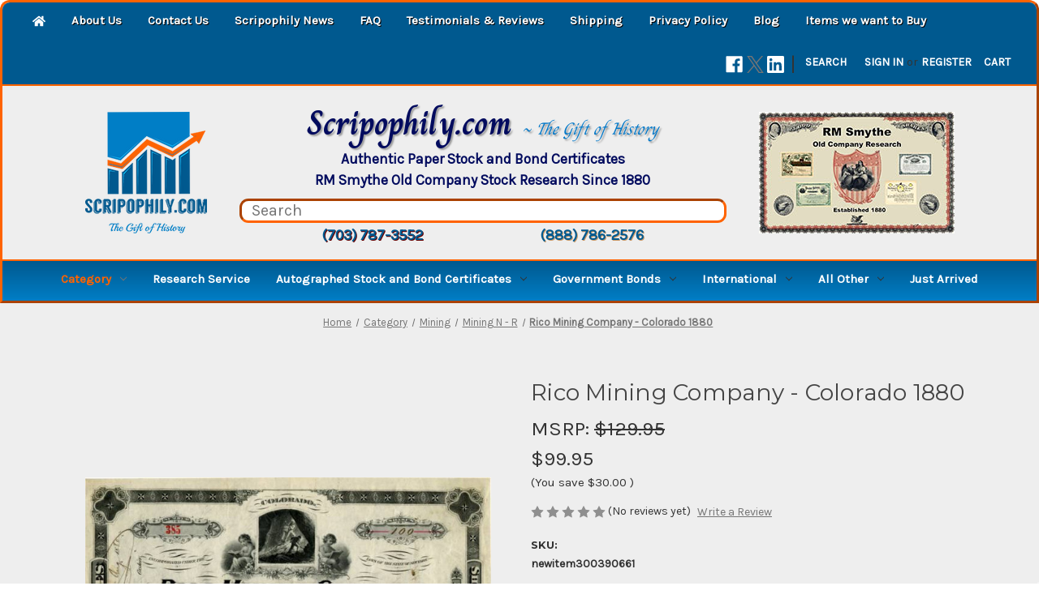

--- FILE ---
content_type: text/html; charset=utf-8
request_url: https://www.google.com/recaptcha/api2/anchor?ar=1&k=6LcjX0sbAAAAACp92-MNpx66FT4pbIWh-FTDmkkz&co=aHR0cHM6Ly9zY3JpcG9waGlseS5uZXQ6NDQz&hl=en&v=PoyoqOPhxBO7pBk68S4YbpHZ&size=normal&anchor-ms=20000&execute-ms=30000&cb=7w2t15ysf68s
body_size: 49227
content:
<!DOCTYPE HTML><html dir="ltr" lang="en"><head><meta http-equiv="Content-Type" content="text/html; charset=UTF-8">
<meta http-equiv="X-UA-Compatible" content="IE=edge">
<title>reCAPTCHA</title>
<style type="text/css">
/* cyrillic-ext */
@font-face {
  font-family: 'Roboto';
  font-style: normal;
  font-weight: 400;
  font-stretch: 100%;
  src: url(//fonts.gstatic.com/s/roboto/v48/KFO7CnqEu92Fr1ME7kSn66aGLdTylUAMa3GUBHMdazTgWw.woff2) format('woff2');
  unicode-range: U+0460-052F, U+1C80-1C8A, U+20B4, U+2DE0-2DFF, U+A640-A69F, U+FE2E-FE2F;
}
/* cyrillic */
@font-face {
  font-family: 'Roboto';
  font-style: normal;
  font-weight: 400;
  font-stretch: 100%;
  src: url(//fonts.gstatic.com/s/roboto/v48/KFO7CnqEu92Fr1ME7kSn66aGLdTylUAMa3iUBHMdazTgWw.woff2) format('woff2');
  unicode-range: U+0301, U+0400-045F, U+0490-0491, U+04B0-04B1, U+2116;
}
/* greek-ext */
@font-face {
  font-family: 'Roboto';
  font-style: normal;
  font-weight: 400;
  font-stretch: 100%;
  src: url(//fonts.gstatic.com/s/roboto/v48/KFO7CnqEu92Fr1ME7kSn66aGLdTylUAMa3CUBHMdazTgWw.woff2) format('woff2');
  unicode-range: U+1F00-1FFF;
}
/* greek */
@font-face {
  font-family: 'Roboto';
  font-style: normal;
  font-weight: 400;
  font-stretch: 100%;
  src: url(//fonts.gstatic.com/s/roboto/v48/KFO7CnqEu92Fr1ME7kSn66aGLdTylUAMa3-UBHMdazTgWw.woff2) format('woff2');
  unicode-range: U+0370-0377, U+037A-037F, U+0384-038A, U+038C, U+038E-03A1, U+03A3-03FF;
}
/* math */
@font-face {
  font-family: 'Roboto';
  font-style: normal;
  font-weight: 400;
  font-stretch: 100%;
  src: url(//fonts.gstatic.com/s/roboto/v48/KFO7CnqEu92Fr1ME7kSn66aGLdTylUAMawCUBHMdazTgWw.woff2) format('woff2');
  unicode-range: U+0302-0303, U+0305, U+0307-0308, U+0310, U+0312, U+0315, U+031A, U+0326-0327, U+032C, U+032F-0330, U+0332-0333, U+0338, U+033A, U+0346, U+034D, U+0391-03A1, U+03A3-03A9, U+03B1-03C9, U+03D1, U+03D5-03D6, U+03F0-03F1, U+03F4-03F5, U+2016-2017, U+2034-2038, U+203C, U+2040, U+2043, U+2047, U+2050, U+2057, U+205F, U+2070-2071, U+2074-208E, U+2090-209C, U+20D0-20DC, U+20E1, U+20E5-20EF, U+2100-2112, U+2114-2115, U+2117-2121, U+2123-214F, U+2190, U+2192, U+2194-21AE, U+21B0-21E5, U+21F1-21F2, U+21F4-2211, U+2213-2214, U+2216-22FF, U+2308-230B, U+2310, U+2319, U+231C-2321, U+2336-237A, U+237C, U+2395, U+239B-23B7, U+23D0, U+23DC-23E1, U+2474-2475, U+25AF, U+25B3, U+25B7, U+25BD, U+25C1, U+25CA, U+25CC, U+25FB, U+266D-266F, U+27C0-27FF, U+2900-2AFF, U+2B0E-2B11, U+2B30-2B4C, U+2BFE, U+3030, U+FF5B, U+FF5D, U+1D400-1D7FF, U+1EE00-1EEFF;
}
/* symbols */
@font-face {
  font-family: 'Roboto';
  font-style: normal;
  font-weight: 400;
  font-stretch: 100%;
  src: url(//fonts.gstatic.com/s/roboto/v48/KFO7CnqEu92Fr1ME7kSn66aGLdTylUAMaxKUBHMdazTgWw.woff2) format('woff2');
  unicode-range: U+0001-000C, U+000E-001F, U+007F-009F, U+20DD-20E0, U+20E2-20E4, U+2150-218F, U+2190, U+2192, U+2194-2199, U+21AF, U+21E6-21F0, U+21F3, U+2218-2219, U+2299, U+22C4-22C6, U+2300-243F, U+2440-244A, U+2460-24FF, U+25A0-27BF, U+2800-28FF, U+2921-2922, U+2981, U+29BF, U+29EB, U+2B00-2BFF, U+4DC0-4DFF, U+FFF9-FFFB, U+10140-1018E, U+10190-1019C, U+101A0, U+101D0-101FD, U+102E0-102FB, U+10E60-10E7E, U+1D2C0-1D2D3, U+1D2E0-1D37F, U+1F000-1F0FF, U+1F100-1F1AD, U+1F1E6-1F1FF, U+1F30D-1F30F, U+1F315, U+1F31C, U+1F31E, U+1F320-1F32C, U+1F336, U+1F378, U+1F37D, U+1F382, U+1F393-1F39F, U+1F3A7-1F3A8, U+1F3AC-1F3AF, U+1F3C2, U+1F3C4-1F3C6, U+1F3CA-1F3CE, U+1F3D4-1F3E0, U+1F3ED, U+1F3F1-1F3F3, U+1F3F5-1F3F7, U+1F408, U+1F415, U+1F41F, U+1F426, U+1F43F, U+1F441-1F442, U+1F444, U+1F446-1F449, U+1F44C-1F44E, U+1F453, U+1F46A, U+1F47D, U+1F4A3, U+1F4B0, U+1F4B3, U+1F4B9, U+1F4BB, U+1F4BF, U+1F4C8-1F4CB, U+1F4D6, U+1F4DA, U+1F4DF, U+1F4E3-1F4E6, U+1F4EA-1F4ED, U+1F4F7, U+1F4F9-1F4FB, U+1F4FD-1F4FE, U+1F503, U+1F507-1F50B, U+1F50D, U+1F512-1F513, U+1F53E-1F54A, U+1F54F-1F5FA, U+1F610, U+1F650-1F67F, U+1F687, U+1F68D, U+1F691, U+1F694, U+1F698, U+1F6AD, U+1F6B2, U+1F6B9-1F6BA, U+1F6BC, U+1F6C6-1F6CF, U+1F6D3-1F6D7, U+1F6E0-1F6EA, U+1F6F0-1F6F3, U+1F6F7-1F6FC, U+1F700-1F7FF, U+1F800-1F80B, U+1F810-1F847, U+1F850-1F859, U+1F860-1F887, U+1F890-1F8AD, U+1F8B0-1F8BB, U+1F8C0-1F8C1, U+1F900-1F90B, U+1F93B, U+1F946, U+1F984, U+1F996, U+1F9E9, U+1FA00-1FA6F, U+1FA70-1FA7C, U+1FA80-1FA89, U+1FA8F-1FAC6, U+1FACE-1FADC, U+1FADF-1FAE9, U+1FAF0-1FAF8, U+1FB00-1FBFF;
}
/* vietnamese */
@font-face {
  font-family: 'Roboto';
  font-style: normal;
  font-weight: 400;
  font-stretch: 100%;
  src: url(//fonts.gstatic.com/s/roboto/v48/KFO7CnqEu92Fr1ME7kSn66aGLdTylUAMa3OUBHMdazTgWw.woff2) format('woff2');
  unicode-range: U+0102-0103, U+0110-0111, U+0128-0129, U+0168-0169, U+01A0-01A1, U+01AF-01B0, U+0300-0301, U+0303-0304, U+0308-0309, U+0323, U+0329, U+1EA0-1EF9, U+20AB;
}
/* latin-ext */
@font-face {
  font-family: 'Roboto';
  font-style: normal;
  font-weight: 400;
  font-stretch: 100%;
  src: url(//fonts.gstatic.com/s/roboto/v48/KFO7CnqEu92Fr1ME7kSn66aGLdTylUAMa3KUBHMdazTgWw.woff2) format('woff2');
  unicode-range: U+0100-02BA, U+02BD-02C5, U+02C7-02CC, U+02CE-02D7, U+02DD-02FF, U+0304, U+0308, U+0329, U+1D00-1DBF, U+1E00-1E9F, U+1EF2-1EFF, U+2020, U+20A0-20AB, U+20AD-20C0, U+2113, U+2C60-2C7F, U+A720-A7FF;
}
/* latin */
@font-face {
  font-family: 'Roboto';
  font-style: normal;
  font-weight: 400;
  font-stretch: 100%;
  src: url(//fonts.gstatic.com/s/roboto/v48/KFO7CnqEu92Fr1ME7kSn66aGLdTylUAMa3yUBHMdazQ.woff2) format('woff2');
  unicode-range: U+0000-00FF, U+0131, U+0152-0153, U+02BB-02BC, U+02C6, U+02DA, U+02DC, U+0304, U+0308, U+0329, U+2000-206F, U+20AC, U+2122, U+2191, U+2193, U+2212, U+2215, U+FEFF, U+FFFD;
}
/* cyrillic-ext */
@font-face {
  font-family: 'Roboto';
  font-style: normal;
  font-weight: 500;
  font-stretch: 100%;
  src: url(//fonts.gstatic.com/s/roboto/v48/KFO7CnqEu92Fr1ME7kSn66aGLdTylUAMa3GUBHMdazTgWw.woff2) format('woff2');
  unicode-range: U+0460-052F, U+1C80-1C8A, U+20B4, U+2DE0-2DFF, U+A640-A69F, U+FE2E-FE2F;
}
/* cyrillic */
@font-face {
  font-family: 'Roboto';
  font-style: normal;
  font-weight: 500;
  font-stretch: 100%;
  src: url(//fonts.gstatic.com/s/roboto/v48/KFO7CnqEu92Fr1ME7kSn66aGLdTylUAMa3iUBHMdazTgWw.woff2) format('woff2');
  unicode-range: U+0301, U+0400-045F, U+0490-0491, U+04B0-04B1, U+2116;
}
/* greek-ext */
@font-face {
  font-family: 'Roboto';
  font-style: normal;
  font-weight: 500;
  font-stretch: 100%;
  src: url(//fonts.gstatic.com/s/roboto/v48/KFO7CnqEu92Fr1ME7kSn66aGLdTylUAMa3CUBHMdazTgWw.woff2) format('woff2');
  unicode-range: U+1F00-1FFF;
}
/* greek */
@font-face {
  font-family: 'Roboto';
  font-style: normal;
  font-weight: 500;
  font-stretch: 100%;
  src: url(//fonts.gstatic.com/s/roboto/v48/KFO7CnqEu92Fr1ME7kSn66aGLdTylUAMa3-UBHMdazTgWw.woff2) format('woff2');
  unicode-range: U+0370-0377, U+037A-037F, U+0384-038A, U+038C, U+038E-03A1, U+03A3-03FF;
}
/* math */
@font-face {
  font-family: 'Roboto';
  font-style: normal;
  font-weight: 500;
  font-stretch: 100%;
  src: url(//fonts.gstatic.com/s/roboto/v48/KFO7CnqEu92Fr1ME7kSn66aGLdTylUAMawCUBHMdazTgWw.woff2) format('woff2');
  unicode-range: U+0302-0303, U+0305, U+0307-0308, U+0310, U+0312, U+0315, U+031A, U+0326-0327, U+032C, U+032F-0330, U+0332-0333, U+0338, U+033A, U+0346, U+034D, U+0391-03A1, U+03A3-03A9, U+03B1-03C9, U+03D1, U+03D5-03D6, U+03F0-03F1, U+03F4-03F5, U+2016-2017, U+2034-2038, U+203C, U+2040, U+2043, U+2047, U+2050, U+2057, U+205F, U+2070-2071, U+2074-208E, U+2090-209C, U+20D0-20DC, U+20E1, U+20E5-20EF, U+2100-2112, U+2114-2115, U+2117-2121, U+2123-214F, U+2190, U+2192, U+2194-21AE, U+21B0-21E5, U+21F1-21F2, U+21F4-2211, U+2213-2214, U+2216-22FF, U+2308-230B, U+2310, U+2319, U+231C-2321, U+2336-237A, U+237C, U+2395, U+239B-23B7, U+23D0, U+23DC-23E1, U+2474-2475, U+25AF, U+25B3, U+25B7, U+25BD, U+25C1, U+25CA, U+25CC, U+25FB, U+266D-266F, U+27C0-27FF, U+2900-2AFF, U+2B0E-2B11, U+2B30-2B4C, U+2BFE, U+3030, U+FF5B, U+FF5D, U+1D400-1D7FF, U+1EE00-1EEFF;
}
/* symbols */
@font-face {
  font-family: 'Roboto';
  font-style: normal;
  font-weight: 500;
  font-stretch: 100%;
  src: url(//fonts.gstatic.com/s/roboto/v48/KFO7CnqEu92Fr1ME7kSn66aGLdTylUAMaxKUBHMdazTgWw.woff2) format('woff2');
  unicode-range: U+0001-000C, U+000E-001F, U+007F-009F, U+20DD-20E0, U+20E2-20E4, U+2150-218F, U+2190, U+2192, U+2194-2199, U+21AF, U+21E6-21F0, U+21F3, U+2218-2219, U+2299, U+22C4-22C6, U+2300-243F, U+2440-244A, U+2460-24FF, U+25A0-27BF, U+2800-28FF, U+2921-2922, U+2981, U+29BF, U+29EB, U+2B00-2BFF, U+4DC0-4DFF, U+FFF9-FFFB, U+10140-1018E, U+10190-1019C, U+101A0, U+101D0-101FD, U+102E0-102FB, U+10E60-10E7E, U+1D2C0-1D2D3, U+1D2E0-1D37F, U+1F000-1F0FF, U+1F100-1F1AD, U+1F1E6-1F1FF, U+1F30D-1F30F, U+1F315, U+1F31C, U+1F31E, U+1F320-1F32C, U+1F336, U+1F378, U+1F37D, U+1F382, U+1F393-1F39F, U+1F3A7-1F3A8, U+1F3AC-1F3AF, U+1F3C2, U+1F3C4-1F3C6, U+1F3CA-1F3CE, U+1F3D4-1F3E0, U+1F3ED, U+1F3F1-1F3F3, U+1F3F5-1F3F7, U+1F408, U+1F415, U+1F41F, U+1F426, U+1F43F, U+1F441-1F442, U+1F444, U+1F446-1F449, U+1F44C-1F44E, U+1F453, U+1F46A, U+1F47D, U+1F4A3, U+1F4B0, U+1F4B3, U+1F4B9, U+1F4BB, U+1F4BF, U+1F4C8-1F4CB, U+1F4D6, U+1F4DA, U+1F4DF, U+1F4E3-1F4E6, U+1F4EA-1F4ED, U+1F4F7, U+1F4F9-1F4FB, U+1F4FD-1F4FE, U+1F503, U+1F507-1F50B, U+1F50D, U+1F512-1F513, U+1F53E-1F54A, U+1F54F-1F5FA, U+1F610, U+1F650-1F67F, U+1F687, U+1F68D, U+1F691, U+1F694, U+1F698, U+1F6AD, U+1F6B2, U+1F6B9-1F6BA, U+1F6BC, U+1F6C6-1F6CF, U+1F6D3-1F6D7, U+1F6E0-1F6EA, U+1F6F0-1F6F3, U+1F6F7-1F6FC, U+1F700-1F7FF, U+1F800-1F80B, U+1F810-1F847, U+1F850-1F859, U+1F860-1F887, U+1F890-1F8AD, U+1F8B0-1F8BB, U+1F8C0-1F8C1, U+1F900-1F90B, U+1F93B, U+1F946, U+1F984, U+1F996, U+1F9E9, U+1FA00-1FA6F, U+1FA70-1FA7C, U+1FA80-1FA89, U+1FA8F-1FAC6, U+1FACE-1FADC, U+1FADF-1FAE9, U+1FAF0-1FAF8, U+1FB00-1FBFF;
}
/* vietnamese */
@font-face {
  font-family: 'Roboto';
  font-style: normal;
  font-weight: 500;
  font-stretch: 100%;
  src: url(//fonts.gstatic.com/s/roboto/v48/KFO7CnqEu92Fr1ME7kSn66aGLdTylUAMa3OUBHMdazTgWw.woff2) format('woff2');
  unicode-range: U+0102-0103, U+0110-0111, U+0128-0129, U+0168-0169, U+01A0-01A1, U+01AF-01B0, U+0300-0301, U+0303-0304, U+0308-0309, U+0323, U+0329, U+1EA0-1EF9, U+20AB;
}
/* latin-ext */
@font-face {
  font-family: 'Roboto';
  font-style: normal;
  font-weight: 500;
  font-stretch: 100%;
  src: url(//fonts.gstatic.com/s/roboto/v48/KFO7CnqEu92Fr1ME7kSn66aGLdTylUAMa3KUBHMdazTgWw.woff2) format('woff2');
  unicode-range: U+0100-02BA, U+02BD-02C5, U+02C7-02CC, U+02CE-02D7, U+02DD-02FF, U+0304, U+0308, U+0329, U+1D00-1DBF, U+1E00-1E9F, U+1EF2-1EFF, U+2020, U+20A0-20AB, U+20AD-20C0, U+2113, U+2C60-2C7F, U+A720-A7FF;
}
/* latin */
@font-face {
  font-family: 'Roboto';
  font-style: normal;
  font-weight: 500;
  font-stretch: 100%;
  src: url(//fonts.gstatic.com/s/roboto/v48/KFO7CnqEu92Fr1ME7kSn66aGLdTylUAMa3yUBHMdazQ.woff2) format('woff2');
  unicode-range: U+0000-00FF, U+0131, U+0152-0153, U+02BB-02BC, U+02C6, U+02DA, U+02DC, U+0304, U+0308, U+0329, U+2000-206F, U+20AC, U+2122, U+2191, U+2193, U+2212, U+2215, U+FEFF, U+FFFD;
}
/* cyrillic-ext */
@font-face {
  font-family: 'Roboto';
  font-style: normal;
  font-weight: 900;
  font-stretch: 100%;
  src: url(//fonts.gstatic.com/s/roboto/v48/KFO7CnqEu92Fr1ME7kSn66aGLdTylUAMa3GUBHMdazTgWw.woff2) format('woff2');
  unicode-range: U+0460-052F, U+1C80-1C8A, U+20B4, U+2DE0-2DFF, U+A640-A69F, U+FE2E-FE2F;
}
/* cyrillic */
@font-face {
  font-family: 'Roboto';
  font-style: normal;
  font-weight: 900;
  font-stretch: 100%;
  src: url(//fonts.gstatic.com/s/roboto/v48/KFO7CnqEu92Fr1ME7kSn66aGLdTylUAMa3iUBHMdazTgWw.woff2) format('woff2');
  unicode-range: U+0301, U+0400-045F, U+0490-0491, U+04B0-04B1, U+2116;
}
/* greek-ext */
@font-face {
  font-family: 'Roboto';
  font-style: normal;
  font-weight: 900;
  font-stretch: 100%;
  src: url(//fonts.gstatic.com/s/roboto/v48/KFO7CnqEu92Fr1ME7kSn66aGLdTylUAMa3CUBHMdazTgWw.woff2) format('woff2');
  unicode-range: U+1F00-1FFF;
}
/* greek */
@font-face {
  font-family: 'Roboto';
  font-style: normal;
  font-weight: 900;
  font-stretch: 100%;
  src: url(//fonts.gstatic.com/s/roboto/v48/KFO7CnqEu92Fr1ME7kSn66aGLdTylUAMa3-UBHMdazTgWw.woff2) format('woff2');
  unicode-range: U+0370-0377, U+037A-037F, U+0384-038A, U+038C, U+038E-03A1, U+03A3-03FF;
}
/* math */
@font-face {
  font-family: 'Roboto';
  font-style: normal;
  font-weight: 900;
  font-stretch: 100%;
  src: url(//fonts.gstatic.com/s/roboto/v48/KFO7CnqEu92Fr1ME7kSn66aGLdTylUAMawCUBHMdazTgWw.woff2) format('woff2');
  unicode-range: U+0302-0303, U+0305, U+0307-0308, U+0310, U+0312, U+0315, U+031A, U+0326-0327, U+032C, U+032F-0330, U+0332-0333, U+0338, U+033A, U+0346, U+034D, U+0391-03A1, U+03A3-03A9, U+03B1-03C9, U+03D1, U+03D5-03D6, U+03F0-03F1, U+03F4-03F5, U+2016-2017, U+2034-2038, U+203C, U+2040, U+2043, U+2047, U+2050, U+2057, U+205F, U+2070-2071, U+2074-208E, U+2090-209C, U+20D0-20DC, U+20E1, U+20E5-20EF, U+2100-2112, U+2114-2115, U+2117-2121, U+2123-214F, U+2190, U+2192, U+2194-21AE, U+21B0-21E5, U+21F1-21F2, U+21F4-2211, U+2213-2214, U+2216-22FF, U+2308-230B, U+2310, U+2319, U+231C-2321, U+2336-237A, U+237C, U+2395, U+239B-23B7, U+23D0, U+23DC-23E1, U+2474-2475, U+25AF, U+25B3, U+25B7, U+25BD, U+25C1, U+25CA, U+25CC, U+25FB, U+266D-266F, U+27C0-27FF, U+2900-2AFF, U+2B0E-2B11, U+2B30-2B4C, U+2BFE, U+3030, U+FF5B, U+FF5D, U+1D400-1D7FF, U+1EE00-1EEFF;
}
/* symbols */
@font-face {
  font-family: 'Roboto';
  font-style: normal;
  font-weight: 900;
  font-stretch: 100%;
  src: url(//fonts.gstatic.com/s/roboto/v48/KFO7CnqEu92Fr1ME7kSn66aGLdTylUAMaxKUBHMdazTgWw.woff2) format('woff2');
  unicode-range: U+0001-000C, U+000E-001F, U+007F-009F, U+20DD-20E0, U+20E2-20E4, U+2150-218F, U+2190, U+2192, U+2194-2199, U+21AF, U+21E6-21F0, U+21F3, U+2218-2219, U+2299, U+22C4-22C6, U+2300-243F, U+2440-244A, U+2460-24FF, U+25A0-27BF, U+2800-28FF, U+2921-2922, U+2981, U+29BF, U+29EB, U+2B00-2BFF, U+4DC0-4DFF, U+FFF9-FFFB, U+10140-1018E, U+10190-1019C, U+101A0, U+101D0-101FD, U+102E0-102FB, U+10E60-10E7E, U+1D2C0-1D2D3, U+1D2E0-1D37F, U+1F000-1F0FF, U+1F100-1F1AD, U+1F1E6-1F1FF, U+1F30D-1F30F, U+1F315, U+1F31C, U+1F31E, U+1F320-1F32C, U+1F336, U+1F378, U+1F37D, U+1F382, U+1F393-1F39F, U+1F3A7-1F3A8, U+1F3AC-1F3AF, U+1F3C2, U+1F3C4-1F3C6, U+1F3CA-1F3CE, U+1F3D4-1F3E0, U+1F3ED, U+1F3F1-1F3F3, U+1F3F5-1F3F7, U+1F408, U+1F415, U+1F41F, U+1F426, U+1F43F, U+1F441-1F442, U+1F444, U+1F446-1F449, U+1F44C-1F44E, U+1F453, U+1F46A, U+1F47D, U+1F4A3, U+1F4B0, U+1F4B3, U+1F4B9, U+1F4BB, U+1F4BF, U+1F4C8-1F4CB, U+1F4D6, U+1F4DA, U+1F4DF, U+1F4E3-1F4E6, U+1F4EA-1F4ED, U+1F4F7, U+1F4F9-1F4FB, U+1F4FD-1F4FE, U+1F503, U+1F507-1F50B, U+1F50D, U+1F512-1F513, U+1F53E-1F54A, U+1F54F-1F5FA, U+1F610, U+1F650-1F67F, U+1F687, U+1F68D, U+1F691, U+1F694, U+1F698, U+1F6AD, U+1F6B2, U+1F6B9-1F6BA, U+1F6BC, U+1F6C6-1F6CF, U+1F6D3-1F6D7, U+1F6E0-1F6EA, U+1F6F0-1F6F3, U+1F6F7-1F6FC, U+1F700-1F7FF, U+1F800-1F80B, U+1F810-1F847, U+1F850-1F859, U+1F860-1F887, U+1F890-1F8AD, U+1F8B0-1F8BB, U+1F8C0-1F8C1, U+1F900-1F90B, U+1F93B, U+1F946, U+1F984, U+1F996, U+1F9E9, U+1FA00-1FA6F, U+1FA70-1FA7C, U+1FA80-1FA89, U+1FA8F-1FAC6, U+1FACE-1FADC, U+1FADF-1FAE9, U+1FAF0-1FAF8, U+1FB00-1FBFF;
}
/* vietnamese */
@font-face {
  font-family: 'Roboto';
  font-style: normal;
  font-weight: 900;
  font-stretch: 100%;
  src: url(//fonts.gstatic.com/s/roboto/v48/KFO7CnqEu92Fr1ME7kSn66aGLdTylUAMa3OUBHMdazTgWw.woff2) format('woff2');
  unicode-range: U+0102-0103, U+0110-0111, U+0128-0129, U+0168-0169, U+01A0-01A1, U+01AF-01B0, U+0300-0301, U+0303-0304, U+0308-0309, U+0323, U+0329, U+1EA0-1EF9, U+20AB;
}
/* latin-ext */
@font-face {
  font-family: 'Roboto';
  font-style: normal;
  font-weight: 900;
  font-stretch: 100%;
  src: url(//fonts.gstatic.com/s/roboto/v48/KFO7CnqEu92Fr1ME7kSn66aGLdTylUAMa3KUBHMdazTgWw.woff2) format('woff2');
  unicode-range: U+0100-02BA, U+02BD-02C5, U+02C7-02CC, U+02CE-02D7, U+02DD-02FF, U+0304, U+0308, U+0329, U+1D00-1DBF, U+1E00-1E9F, U+1EF2-1EFF, U+2020, U+20A0-20AB, U+20AD-20C0, U+2113, U+2C60-2C7F, U+A720-A7FF;
}
/* latin */
@font-face {
  font-family: 'Roboto';
  font-style: normal;
  font-weight: 900;
  font-stretch: 100%;
  src: url(//fonts.gstatic.com/s/roboto/v48/KFO7CnqEu92Fr1ME7kSn66aGLdTylUAMa3yUBHMdazQ.woff2) format('woff2');
  unicode-range: U+0000-00FF, U+0131, U+0152-0153, U+02BB-02BC, U+02C6, U+02DA, U+02DC, U+0304, U+0308, U+0329, U+2000-206F, U+20AC, U+2122, U+2191, U+2193, U+2212, U+2215, U+FEFF, U+FFFD;
}

</style>
<link rel="stylesheet" type="text/css" href="https://www.gstatic.com/recaptcha/releases/PoyoqOPhxBO7pBk68S4YbpHZ/styles__ltr.css">
<script nonce="renNlil6vOPatcEFAR4reQ" type="text/javascript">window['__recaptcha_api'] = 'https://www.google.com/recaptcha/api2/';</script>
<script type="text/javascript" src="https://www.gstatic.com/recaptcha/releases/PoyoqOPhxBO7pBk68S4YbpHZ/recaptcha__en.js" nonce="renNlil6vOPatcEFAR4reQ">
      
    </script></head>
<body><div id="rc-anchor-alert" class="rc-anchor-alert"></div>
<input type="hidden" id="recaptcha-token" value="[base64]">
<script type="text/javascript" nonce="renNlil6vOPatcEFAR4reQ">
      recaptcha.anchor.Main.init("[\x22ainput\x22,[\x22bgdata\x22,\x22\x22,\[base64]/[base64]/[base64]/KE4oMTI0LHYsdi5HKSxMWihsLHYpKTpOKDEyNCx2LGwpLFYpLHYpLFQpKSxGKDE3MSx2KX0scjc9ZnVuY3Rpb24obCl7cmV0dXJuIGx9LEM9ZnVuY3Rpb24obCxWLHYpe04odixsLFYpLFZbYWtdPTI3OTZ9LG49ZnVuY3Rpb24obCxWKXtWLlg9KChWLlg/[base64]/[base64]/[base64]/[base64]/[base64]/[base64]/[base64]/[base64]/[base64]/[base64]/[base64]\\u003d\x22,\[base64]\x22,\[base64]/wpIhw6fDgMKBYgrDrgrCtz7Cj8O0UMO/TcKQIMOYZ8OiOsKaOiJ9XAHCusKJD8OQwoslLhINE8OxwqhzGcO1NcOkKsKlwpvDu8Okwo8gbcOKDyrCiizDpkHCkErCvEd/wp8SSUgQTMKqwoPDqWfDliEzw5fCpEjDgsOye8Kmwpdpwo/Dr8KlwqodwqjCrsKiw5x5w6x2wobDmsOew5/CkzfDmQrCi8ObcyTCnMKjIMOwwqHCmmzDkcKIw7JDb8Ksw5QtE8OJScKlwpYYCsKkw7PDm8O6SijCuH3DhUY8wog0S1toOwTDuU7CvcOoCwJlw5EcwqBlw6vDq8Kfw5caCMK1w45pwrQSwp3CoR/DqWPCrMK4w4vDi0/CjsOMwrrCuyPCksOtV8K2EjrChTrCtmPDtMOCCUpbwpvDj8Okw7ZMbQ1ewoPDi0PDgMKJdBDCpMOWw47CksKEwrvCpcKfwqsYwqnCiFvClhrCs0DDvcKcJgrDgsKHPsOuQMOPP0llw7nCk13DkC8lw5zCgsOLwrFPPcKHMTB/J8Kiw4U+wpvCmMOJEsKrfwp1wpvDtX3DvnImNDfDn8OGwo5vw6d4wq/CjEnCncO5b8Oxwpo4OMOzKMK0w7DDglUjNMO+XVzCqijDqy86fcO8w7bDvFw8aMKQwqpeNsOSYAbCoMKOM8KTUMOqNRzCvsO3M8OIBXMDTHTDksKaC8KGwp1MJ3Zmw7ATRsKpw5HDq8O2OMK/wqhDZ1zDvFbCl215NsKqIMOTw5XDoB/[base64]/fiDCksOgTRDCjScuwqzCisKdczHDrRo0wrHDtcKCw5LDjMKCwqEcwphdIUoRJ8OBw6XDuhrCtX1QUxzDnsO0cMO4worDj8Kgw43CjMKZw4bCsg5Hwo9gO8KpRMOmw4nCmG4qwrE9QsKUA8Oaw5/DuMOUwp1TNcKJwpEbB8Kwbgdhw7TCs8OtwoLDlBA3cVV0Q8KYwoLDuDZ8w4cHXcOSwqVwTMKlw43DoWhvwr0DwqJwwpA+wp/CjUHCkMK0OT/Cu0/[base64]/DQZOPXHDv8K/FQDCvQ9Rf8KOw4HCscKHPMKlL8OsAQ3DtsOowoXDvgnDvnh8ScKVwpPDhcOnw4hvw74sw7DCrGnDshJdCsOwwrfCjcOMGC5BTsKcw41/wpPDnnTCj8KpfndWw5sswq1UdcKwZyopS8K7fsOgw7vCtDNIwplgw7rDvDUywqoaw4jDvMKdd8KVw4PDtSBHw4tNOGoSw53DkcKPw5fDvMKlcX3DiEHCt8KiSA4GAiDDhsKcLMOcTyNBEj8eD1XDg8OVNlMqHHpvwpbDqA/DisKzw7h7wrvCh0gywpkBwo4oWUPDvMOdScO7wpfCrsK0QcKxesOCCDlebgVVBi5JwpzCuHTCuXksIBbCpMKiJmTDhcKHZ0zCiQA7FsK9SQ/DjMKWwobDqQY/[base64]/ChWIxwrfCicOKw7DDq8KZUcKiTj0wEg0xMwPDgcO+J2tQAsK3VH/CrMOWw5bCtm1Xw4vCjcOyAgEcwrNaEcKXYcOfYg/CmcKWwoYXF0vDqcOWNsO6w7khwozDhjXCpBrDiiVow7wBwoTDt8Orwo4+MW3DmsOgwrPDpEJXwrTCuMKiD8Krw7DDnD7DtMK7wrjCjcKzworDncO+wp7DrW/[base64]/CMOpFgzDg8K9OyN1a1zCp3syw700wqjDgMKkTMK7O8KNw4JewpQFJHtqJCTDisOPwrjDiMKMbU5hCsO9JQonw69PMkRUIsOPb8OpLiDCuRbCsgNew7fCpmHDgyrCo0Bdw6NrQxg0LMOicMKCOxdZCARxN8ONwo/DvQPDpcOYw4jDuFDCp8KYwoYaOVTCmsKMFMKbekBhw7dXwq3CosKowqXCgMKQw5F/fMOHw6NhWcO6GXN+ZETDsnTCrBDCuMKew6DChcK8wo3ClydlN8O+TyfCssKuwq1WZHDCg0DCoFvDsMKXwqDDksOfw4hiDHHCuhLCn2JkUcKhw7rCrHbClnbDqT5gEMOzw6koOQdVKsK2wodPw67CgMO3woZpwobDqHozwobDuU/[base64]/CicKDw7vDjy3DvX7Dt8OKAivDjcOTYMOhaMODWMKwXXjDpMO+wqgXwqLCq1dsMTvCk8Kvw7oNCsOAaA/[base64]/DrsKyR21Ewrd4EyPCjD7DncKhw4YCwopkw7XDnwfDjsOgwpTCuMO9JEZcw5PDu0fDosOZBC/CnsO3AsKzwq3CuBbCqcOcMcOJM0bDmFQXw7DDu8KpV8KPw7nCsMOowoTDrBMzwp3CuTs3w6YNwosZw5fCusOLIznDnFZaHA4vNmNvBcOdwqQnP8ODw6h0w67DvcKCQMOtwpBtVQE7w7oFFQRSwoIcOcOVDSU/[base64]/G8O9XsO0SMK1L8KYw7Icw4gawrUYwox4dcKTO2XCmsKELgonRRMAHMOKf8KOPMKpwrdgGGzDvlzDqljCncOAwoNnTTTDg8Knw6jDuMOUw4jCq8Obw4AiRcK7AE07wovCjsOEfyfCiFllU8KgCXvDmMKiw5V8KcO/w75Xw47CgsKsJyAzw5rCj8KCOlgSw7nDiwLDrxTDrsOBVsOmNzZXw7XDuy7DsBTDgx5Cw5V/GMOYwpnDmjAEwoU0wpQPa8OEwoMjNTjDvSPDv8K5wo9UBsKPw5YHw4VGwr0zwqhuw6Ivw5HClsOKVkHClCF/w4wpw6TDkQ7DuHpHw5VBwo57wqwuwqXDhwUcb8K6dcOpw7rDo8OEw7Fnw6PDncOEwo/DmFcZwqJ8w6nDtn3CmE/[base64]/[base64]/wr7DmhfCpnDCkDInw4vDvCnCu8KIL2YET8O/w4XDgR07KwbDosOhCsKpwq7DmS3DpcOkNcOCMkZgY8OifcOjSQI0Z8OyIsKPwrPCmsKOwqXDiBBaw45Zw6bDgMO9NcKOS8KoOMOsPMOIXcKbw73Do2PCpnHDiH95O8Kuw6fCncO1wqzCucOmesO/[base64]/[base64]/VlXCtsODwqbDu8K8w7MoaMKED8OwAsOTakgnw4kIOBnCgMKqw7w2w50eQw5wwqPDvB/Dj8OLw5lTwpN2TcKcDMKhwoksw5cCwoLDug/Dv8KNEBlFwpLCsRjCjWLCrnnDvFTCsD/[base64]/CqsKkfMO3w7o2aMOow5DDkcKYbQ7Dmn/[base64]/DgSTDqsOcw7nDicOxw7lKB8KEwr9sw4B3wqQyfMOZf8Ksw6PDgMOtw5TDhGTChcKkw57DqcKlw6ZdfXAYwrXChUHDssKBe1hzZsOobihgw7nDoMOcw5/Dijt4wqEkw4BEw4jDocK8KFYuw5DDrcOXW8O7w69bPyLCgcO3ESM/w4F/ZsKfwqzDmSfCokbCg8OKPWfDqcOjw4vDu8O8OGTCt8KTw4c4XR/Dm8KEwrANwoLCrHAgSGHDv3HCuMKRclnCgcK+IQJfIMOoPcKPE8OCwoUjw4/[base64]/KRXCrmfCgXrDgnnDlGofWTI+ccKXLQfCoXzCoWfDgMKmwoTCt8OdC8O4w6MSNsKbBcOfw4nDmW7CszocDMKCwplHMn9VH2giB8KYcHLDmsKSw5Fmw4YKwopBLXLDjR/CrcK6wo/[base64]/[base64]/wr1Rw4vDrsKXw6fDu8OQwqjCigzDvcOaNlBkMTRfw7LCpijDq8K1I8OkXsK4w5rCgMK3ScKvw6XCqgvDgsOObcK3JRXCpw4Wwr12wotceMOkwrnDpQgOwqNqPGxCwpjCmmzDssKLdMK1w7jCtwYESj/DoR1NKG7DgUxgw54/aMONwoc4asKSwr4Twq0yOcOrBMK3w5nDtsKNwpgvJGzCinnCsnEFeQQ7w5w+woXCq8Ofw5QVasKWw6/ClxvDhRXDqVzCu8KVw5FkwpLDqsOSbMOfRcK8wpwcwqIRGBbDoMO5wpjClMKhEGLDq8KAwp/Dr3Mzw4UbwrEIw4BfAn5EwpjDoMOQWn94w79fLRZjJ8KPNcOuwqkYbUzDosOjJ3XCvWcYIsO8OUnCiMOeDsKXeBhiZm7DnsKgXVx/[base64]/CmcOXGkNcdcK6wrMDwofChMKCwrvCvSrDssKmwql1WsO8wrEoGsKgw45sBcOwXsKmwoNya8KqZsOZw5PDiD8ywrRGwrkww7ULCsO3wo5pw6saw6kZwoTCl8OXwoVyI2jDmcK/w6cNbsKKw5kEw6ANw5DCr3jCq3tpwpDDo8Kxw7Vsw59GNMKQa8KTw4HClSTCqnLDmSjDgcKbeMOfNcKaJcKOE8OZwpd/w4nCp8KMw4LCvsOfw4HDnMO4YAQLw41XccO6ABTDlMKQWk7DnUBgScO9O8KMacKBw61Bw4FPw6J7w6B3OHEZaRPDrW4IwqTDq8K/Tz3DlgDCk8OJwpJjwoDDl1fDqsO+ScKYOj8TK8OncMKBHRfDjGLDp3ZLP8KBw7jDtsK4wpTDjDzDgMO6w5TCu1nClAVrw5Rtw7pTwol7w6rDhcKMwpPDkMKNwrEkQiEMN3jCmsOCwoENSsKnZUkpwqMQw5fDvMKnwo4/[base64]/[base64]/DtnZlE8Kmwq45worCiMKZDinCjMKxw7TCvQcMw4PCrmtcw5weGcKCwrsQKsO6ZsKsAMOqJsOEw73DgzzCmcOJSjMyeFzCrcOJbsKcTX0dYkMXw4BBw7VNeMOywpw3SwYgJMKNbsKLw6vCuyDDjcOjwpXCthXCpDTDpMKNIsOdwoJLeMKfesKxdTLDjcOAw4/DuWxzwpvDosK/[base64]/HsOfTQ0sVV8bw5cvWgoaRcOQUMOpYsOXwrbDl8Oyw5Vdw4YJVcOuwpBqU2UTwprDl1cpGsOrWU0CwqPCpsK+w6J+wonCj8KWZsK+w4DDqBbCh8OLAcOhw5XDhGXCmxLCvcOvwpMAwq7DoCDCmsOeaMO9L1/DhMOEC8K1JMOkw4Mgw65owrckJHjCh2rCtTTDkMOYDUdNJh3CtC8IwpkmJC7DvMK/fCgfMcO2w4Brw7LCmW/[base64]/w4vDhgfCqUvCtj0qIcOoV8KnwokmEXTDv8KzEsKnwp7CkU90w47Di8OqcCVhwro6V8Krw7xlw5DDpgHDj3bDgnTCmQQ8w79OIRPCmTDDgMK0wpxzdjHDmMK9aRpewpLDlcKTw5bDsxhQMsKpwqtfw7AkPsOKIcOKScKswrkyNMOZC8O2TcOhw5/ChcKQRiYtdCctPwV5wrI4wr7Dg8K3YsOaVlXDv8KWfnUlVsODHcO3w57Ct8KqdzR9wrHCiiXCmDDCvsOjw5vDr19JwrY4cAvDg0XDiMKNwr4nJS0lAR7Di0DCqxrCu8KdLMKPwq/CjQkAw4PClsOVC8KpBsOHwrNBF8KoEGUeAcOtwp1AIT5mBMKhw5JYDkdkw7PDpHkbw4TDqMKWIMOWS3bDjUAkYU7CjB9/W8ONfsKwCsKkwpbDssK2Nmo9HMKoIz3Ck8Kuw4FlOw1HE8OuClNWwrnClMKEZsKcAcKJw5/Cr8O5MMKkfsKaw6rCmcOJwrVNw43CrncobTFdbMKof8K7bFbDh8OPw6RgKCQ5w6PCjcK7Y8KyD2zCscOFTFh3w5ktD8KZacK2wqAsw74PAcOaw7tRw4Riwq/DhsOmfS8DKsKuez/CmSfCn8OywopHwqYYwpA/[base64]/DgsKeX8KrQ1DDjsK9HcO1w4oCw4tFwoDChcOkNMK6w7ECwolkbGnDqcO6NcKLw7PDqcO2wqA+wpDCi8K8U3w7wqXDmsOkw5hbw7jDkMKNw79Cwr3Cr2PCpyRVCxoZw7NDwqvCl1/DkT3Ck1pTNhImYMOsJsOXwpPClhnDlQXCoMO2X15/c8KLUXImw64wSTZswqg4woHDucKVw7PCpcOtXTVAw4DCjsOow6V4OMK/HibDm8O8wpI3wrInUyXDvMKlfB5/Aj/[base64]/Co2tPfX7Dl8KCPsK3O0Iqw7/DrW4SDDDDvMKUwoEFR8OVNhU7E2dTwqxOwqXCicOsw7PDgTALw7TCqsO0w5jClikwWAEbwrXDh01GwrVBP8KhRMKodUh2w7TDosOHTEk2X1vCr8Okd1PCg8OIZG5YY110w4NKKlzDsMKkS8KLw7BhwpvCgMKUe1PDu2pSKHBLDMKuwr/[base64]/DmcONw53CssOlwofCm8OoScO+bBLCkVrCl8OOT8OUwr4NEwsUDDbDviBhRX/Clm4Qw6cZPgpZI8OewrrDvMOBw63CrXDDpCHChCAjasOzVMKIw5xcEGnCqVN/w6IpwpvCsCQzwr3CggDCjGQvQW/DimfDjhBAw7QXOcKLD8KEAFXDgsOMw4LDgMKCwozCksOKD8KMd8OAwq5MwpPDmMKQwpdAwpzDksKQVXDClTtowpfDoATCsHHCoMKswqcWwoTDpHHDkCtVNsOyw5XCi8OVECbCqMOFwrU8w73CpBrDmsOxXMOzw7fDnMKHwr0BI8ONKsO4wqbDpGvCtMKmwr/Cu1HDpi8QXcOjScOWd8Kxw4k2woHDrDN3PMK1w4fDoHUtG8OpwqTDrcKDF8Kdw7rChcKfw79SOVcJw49ULMK7w4/CoQd0wrLDuHPCnyTCosKqw68ZRcKMwr91dU9/w57Ct3x8YjYaXcKaAsOVWinDlX/[base64]/DrwYGw5gofsOBwp7DmmzCk8KRw58iw7fDkcK0VBfCl8KTw4/DnjoWMGXDl8O5wrRXW1BeccKPw4fDlMOiS3cVwp3CmcOfw4rCjsO6wqwdDsObTMOQw6MDw6nDpWF/[base64]/csKkwqIFED0tw7xMw7Y9wrhnRlvCgMOxRkvDvwRAF8K/wr3CkwF3c0fDlxrCi8KiwpIBwrtfcjR+JMOAwq1Kw6Fnw5BxdyAgZsK2wrNhw6jCh8OLAcOfIH1Hc8OjJDdIWgvDosKXFMOwGcORe8KFw4fClsOWw6Ehw746w4zCsWtbL219wpjDicK+wrVKw7YiUXswwoDDnm/DicOBVGjCu8Ozw67Cmi7CmH3Dl8KQdsOKTMO1bMKFwrFtwqZsEwrCrcOQYcK2PSxMAcKgLsKpw4TChsOOw5kFTjrCgsKDwpVDS8Kyw5PCr1vDj2BQwosWwoMKwobCiXBBw4LDlFTDm8OCSXFRLS4lw7/[base64]/Dg8Onb0LCn8OYRcO8w4E4wobCm0lVwp4Gw7pbw5rCrcOFU0bCjsKtw5/DqSjDgMO7w77DosKLXMKlw5fDqzg3G8KOw7h9A2olw4DDnR3DmwsJTmLCkQjCsGZ1NsKBIw8mw4NKw48OwrfCv0nDvDTCucO6Zk5+YcOSYzHDrS4WPn5owqTDp8OsNR9ZVsK/csKhw506w6DDj8OZw7hvCCsROg5/DMOCZMKwVcKYBB7DjHrDrXzCqwFfBig4wq9VMkHDgGc6L8KNwqQracKxw6QVwr1uw5LDi8KiwoXDiDrClnTCsjZXw41ywrnDkMK0w5XCpWcUwqPDvEbCjcKIw7Ukw6PCu0vCvQ5hW1cuAiHCgsKtwoVzwqbDqQ/DsMKcwoMaw5HDscKlOMKXCsOmGSXDkAUsw7bDssOLwo/DgcOGRsO3JX8HwoJVIG7DuMOAwrB6w5rDrmfDnm7Cp8KTUsOjw5kNw7B6QVLCjnnDiy9negTDo0XDmsOBHyTDtgVlw7bCoMKWwqTDimtkw6tMDkvDnRJaw5HDlcOOA8OweiQyHBrCuSXCqcOCwpPDgcO1worCpsKOw5Bhw6fCr8KkWic9wpF/wprCt2nDk8Opw4hnXsOGw68zV8KNw6VXw7UuLlnCvMOSAMO1CsOCwrLDqsOYwplcelkCwrDDpiBlenrDgcOLJxQrwr7CkcK4wqA5fcOpFE1sG8OYIsO3wr/CgsKTXMKQwo3Dh8OsbMKTNMO3HA9/w6YEQxseXMKREFt3LCfCtMK7wqYjdGhsGMKvw4TDnDIBNwdXB8KvwoDCjMOowrPDkcKtC8Oyw6/[base64]/w4PDm8K3HmQaw6IMPsKnPcOaw4HDg8KhOgFzbMKgccOowqMmwrfDoMOgDsK/esOcJEbDlsOxwpBedcKJFwxlNcOswrxTw68qdsO/e8O6wr5TwrI6wobDl8OsfQLDjMKswpk9KH7DsMKjDsOeQU3Ctg3CjsOkYWwfMcKgEMKyDi9uUsOsDcKIf8KlKsOWKSIfCmcTQMOxLzwTNB7CohVtwoN/[base64]/CmQTDosO8FnDDhVMLwrfCsztiah7Dhg55w6nDlUZ4wqPCusOpw7PDkSrCjRHCh1RxZyI2w7vCth4zw53CrMOlw57Dp2wNwo0bGSnCoydewp/Di8O3IgXCi8OyfCHCqjTCkcOow5jCkMKgwrbDv8OsbjDCh8K3YyQmIsKGwoTDhDo6b18hSsKVK8KUbU/CiFXCnMOrZ37CuMO2IMKlY8OMwoo/I8OFQ8KeHS9FSMKfwoRyEUzDr8OdfMO8OcODVFHDucOew6DCv8O9ESTDmxdpwpUMw7HDp8Obw7NrwqIRw5HCqMOqwrsJwrohw5Ulw7PChcKBw4rDhA/Cj8OJLj7DpUXCsRTDvQfCvcOBDsO8PsONw4vCkcKBYhbCqMOpw7AgdVfCscOjIMKrdcOHacOYNUvDiSrCqBzDlQ0NPSw1QmVkw54gw5/DgyLDgcKpFk8SPi3Du8Krw6Zww7sEQQrCisOYwrHDv8O0w5XCqyTDoMOTw4ZjwpDDoMKsw4ZKMCHDg8KIR8KwBsKJTMKQEsKyV8KjfAZ6fl7CoBnCmcKrYn7Co8K5w5rCscOHw5jCgT/CniQ+w6fCvFEPbyjCvF4Ww7bDo0jDkxoiVFXDjBtZI8K/[base64]/wq3Dm0vCiBZNw4Z7woYVYcK9NMKKWsKTwo58w7nCjmNQwq7Dgx9Lw6MJw5NmJcOKwpwGP8KbccOZwpxNLsKHIXXCiDXCssKcwpYVGMO5w4bDp3LDocK5WcOjIsORw6ATUDtPwpExwpLCocOtw5Jvw64uHlEuHQjChMKpZMKvw4/Cl8KTwqIKw74EV8OIM1nDocOnw6/Dt8Kdwp49OcKMBmrCu8KBwqLDjWZWPsKYCgrDomvCusOtLmY+w4NYPsO2wpfCpnJ1E2tTwrjCuDDDu8Kaw73CuD/[base64]/CpcKnw6nCr3kBHmxZw64rw4fClXhbV1fCrn/DmsO8w4rDjzPCkMOuFmHCiMK4eBnDj8Ofw6cUZ8OPw5zCt2HDmsOxEMKgesORwpvDrW/CucKJRsOfw5zDtwgVw6xsbsKewr/Cg0MHwrI0wqXDhGrCviYWw67DkHPCjlsMTcK1FBjDun5lNcOaCn0pW8KGBsK/FQLCtS7DmcOVd2lww4xww6MxGMK6w5TCisKCaUPClsOzw4guw6pvwq5JQVDChcOBwqQVwpvDkDnDox/CscOqFcKKZA9HXRx9w6TCrBIcw4nDiMK6w5nCtD5PN1DCi8O5H8K7wqdBRzgNZsKSD8OnUA9gVGfDncO5XV5wwqxjwrA8E8Kgw5PDqMK9GMO3w51TR8OKwr7Cq0nDsAk9FlNUCsOEw7Ubw4UtZk9Mw7LDpEzCsMKiA8OdHR/[base64]/[base64]/Cm8KCw6UowpTCqcKRw5BIVQfCnQDChcOvw59tw5nChGbDn8O5wr7CuQRxacKJw45bw5ALw7xEYFPDpVleXx/ChMO/[base64]/[base64]/[base64]/CnsOOw7nDgcORGAc2wonCmsO/KkQ8w7TDpF0Tf8KBCGNHSjrDrcOzw4zCicOGSMOBEVoEwrJdVhfChsOUB33CksOXQ8KdcVfDjcK3ckkRGsOoYHLCu8OvZcKJwr7CoyJLwo/[base64]/Dhm4Nw6wGw57CgU48WmDDgsO8w7JGF8OQwrLDl2zCkcOEw6jDqcOlY8Klw4rCrEpvwox6DMKbw5zDqcO1RGEyw4HDu1PCucO7RhXDlsOdw7TDr8KEwrbCnj3Dq8K0wpnCmmgRBxQxSjhPMcKtNWovagUiJQ7Cp23Dnm9cw7LDrDwSP8O6w4U/wr7CrhjDhgTDpMKiwrdAdU0tecOzShrDnMOALgPDgcO5w6dMwpYMJMOrw5hAZcOrLAInW8OuwrHCqzV6w5/CmA3Cp0/[base64]/QcOjw7A0ZjhewqIHGmdlw6wDC8OjwrPDhTLDvcKOw7HCmTfCvGbCocOnecORRMKSwoEywoIqFsKWwr4iacKRw6AGw63DqTnDvUpTMSPCvABnBsKGwrrDscOiQF7DsnJtw5YTw6k0w5rCs0gUXlHDjMOPw4glwoLDoMKHw7VKYXcwwqTDl8OtwqXDscK5woA/aMKJw4vDk8KjTsK/B8OzEAd7I8OEw5LCrBwCwqfDkkcsw4Fuwp3DryVoSsKcIsK2YMOKaMO3w4UfBcO2Hy7DvcOMbMKiw5krW2/DscOtw4PDjCnCsnYnUlNDHjUAwrrDu1zDnQrDrsObCVHDrxnDmUzCqjXCtcKgwpEMw7EbXWAowp/CmVsOwprCtsOAwrzDvwEiw67Dny82dmQMw5NASMO1woDCrkPDsmLDsMObwrUewrBmdMO3w4PCiX8sw6p3eUAQw40ZFA4/FFp2woM1ScKaOsOaWnUIA8KdQjHCmkHCohXCi8KZwpvCp8KOwp5AwqdtTcOXT8KvPxQgw4dhwp9JchbCs8O/MkNiwpHDk2/ChAfClHvCnD3DlcOhw4NAwoFUw4xvYT/ChH7DgTvDlMKVcWE3fsOsG0kYQmfDmUYsDgzCkSNaA8OGw5gjMjsWEi/DksKHOmpDwqfCry7DocKrwrYxBnHCi8O4Z3DDoTw/CcK/TDZuw6HDoGnDp8Ovw5NUw79OPMOkfV7DqcKywpxmAV3DhsKoXgnDi8KKYcOnwonCiBgnwpPChUFCw6IMKsOsL0jChGnDuVHChcKJLsO0wpUHTsOjGsOsGsOEB8KEREbCmhhEEsKHWcK7DDIowo3DisOlwr8RH8OKUX3DnMO5w7fCtwx3T8Krwoh6wol/w6rDtjw2KMKbwpUxEMOEwqMpb2F1wq7Dg8KiTcOIwr3Dk8OeesKrIC/[base64]/DpsO8WHHCmFfDl8O7wqfDpsK0CVXCk8K/[base64]/CjsODw59xFsKbccOPw7/[base64]/Dv8KEF8ODSwvDhsK5wqhAwpnDvsO5w6jDixDCqH7Dv8KLWGTDp2TDjhVVwq/[base64]/w5HCtMKvEMOrwrF0DsKJwpTCkcKWwqsrw4jCusOqw6HDtcKMd8KJYmrDn8K1w5HDvxPDlzfDuMKbwrfDoiR/wo0ew5ZrwofDpcOmTQRrZiPDusKnOQTCqsK2wonDmm1vw6PDt1bCksKBwr7CnBHCkDsXX1U0wrrDgXnCiV1MScO3wo8KIx7DkE0pecKVw4LCjW5/wobCkcOTaj/CoGLDgsKgdsOaQEvDk8OBLBIBd28ALHFfwpHCninCgTNFw4XCrDPDnFl8AMKvwoPDmlzCg3UMw6zDoMO6FyfCgsOSW8OoMlcBTTvDlg9bwrgvwrnDnV/DlCkqw6PDscKseMOeBcKow7bCncK3w4xYP8OnFcKBM3TCsCbDhlw6ET7CqcOlwoYVR1lgwqPDhE8zZ33CmkYGGsK5XnF0woLCiwnClQsnwqZYwpJRTT/CiMOAHnUtVBlQw7fCugZpwrHCi8K+fSrDvMKKw4vDjGXDsk3CqcKIwpLCv8KYw6csTMO0w43CjXnCvlvCiFLCrCxDwqFqw6zDqS7DjgRlDMKBfcOvw79Lw70zSzrCrQpOw59QDcKOLhICw4UswrZLwqNKw5rDocOMw7zDh8KNwq4iw7R/w6jCkMK1VhLDqMOYc8OHwp5LD8KsCBgqw5xLw57ClcKJGBd6woAaw4LClm1mw6USMCxEZsKvKgjClMOBwp/[base64]/CtHJySlLCjnhyVMKYw57ChcKpwp7CgDvDk1IvCkhYdl44AX3DsRPCpMKPw4bDlcKtKsOew6vDq8O9Ij7DtWTDuC3DiMKNA8KcwrnDhsKBw4bDmsKTOz1Twq5ewrDDpXdUw6TCmcKOwpQQw5lmwqXCvcK7cy/DkWjDn8OWw5wzw4EnOsKKwoDCmV/DkMOsw7PDkcO2WhbDrsKQw5zDpzLDrMK+fmnCkl4Cw4/CuMOnw4s+EMOZw6jCj3pjw5J8w5XCtcOuRsOmFh3CocOLelHDk2Ilwq3DvEY3wpw1w40fEzPCmWBQwpB3wqUJwph7woZ4wo99CnLCkGrCuMKEw4HDr8Kpw4IDw4lTwoQTwpDCp8OBEG4yw6smwqcKwqbClhPDrcOrf8KODF/CnGt8f8OfUFdUScK1wrLDuwnCr1ANw6ZbwrrDjcK0wooRQcKbw5Zrw7BQMQEJw4xJPXwBw4bDsw/DgcOmLcOZBMOPDmw1fThVwpDDlMODwodmQMOqwqtiw6k9w7LDv8O7Ungyc07CmsKYw7rCn1vCt8OjRsKwVcKZRwLDs8KtZcKFO8KjZT3DhQkpZgPCtcO6L8O+wrDDssKjc8O4w4oiwrc/wqXDjAdkQADDvU3Cqz9JFMO5d8KNc8OxMMK3ccKdwrQqw6bCiynCicOwR8OFwqPCkGDCj8O6w7BQfUlSw7Ewwo7CulnCoA7Dnic0TsOtOsOYw5VHBcKsw7t/YVDDp0tGw7PDtw/DtkpgRx7DsMOJMMOhFsOVw6A2w5kud8OcMEJawrHDosOVw6bDssKHOzR+AcOpZsKrw4zDjcKKB8OxJMKowqB5P8KqQsOjW8OxHMKTWsOFwrzDqkU1wplfLsK2S2hfNsKrw5zCkjTCrnNLw47Co0DChMKVw77DhA/CpsOqwoPDsMKwR8OdDnPCr8OIMcKoOB1NUn5Mfh/DiF8ew5jDoEHCvzTClsOqVMOvV2tfDD/DksORw556DXvCncOBwpTDqsKdw6gZKsKNwodAbsKgFMOeBcO/wqTDmsOtNTDCjGV3HFgCwoIqa8OXaTlfdsOnwqTCjMOWwrRuMsOcw7/DpDM+w5/DlsOmw6DDgcKHwqRrwrjCuVvDrULChcOKwoDChsOKwq/CtcOJwoTCncKXVUMWQcKWw6h4w7A/TXjDkU/CmcKZw4rDnsOZNcOBwpbCpcKGWBANFVIxWsK1EMOzw77Duz/Crxcrw47Cu8KBwoDCmBHDgXjCnRHCkiPDv0NPw5NcwocCw5FTwrnChzYXw4NTw6nCvsKfAsKQwooVK8O+wrPDqU3Cnz1va1wOMcKCaRXCm8K4w4J9VnXCiMKDJsONBgk2wq1mRjFAJBkpwoQ/[base64]/DkFKWlMlw4ZRdcOhw5QzfMKzTTUewqjCtcOgw73DilJnwoAnwo/CjlTDmC1+JsKKw4PDicKkwpBuNx/DmjjDm8OfwrBpwr1/w4VHwpggwrtwYkrCkS9ZPBcVLMKYbCDDk8O1BXjComE3PnZww6IbwozConEHwrUCAD3CqQl8w6jDgAlFw6XDihPCnyobA8O2w6DDviUMwpfDt21pw4lef8K/ZsKlKcK0FMKcC8K7K2Buw5NOw6TDqhsKSw08wofDq8KxOi0AwqjDvXVewpI7w4DDjSXChwHDt1vDpcOIF8KVw7lEw5ELw4g8fMOswq/Chw4gM8OrLWLDt0DCkcOnaSTCsSFZdWhVb8KxNAsPwoULwr7DiH4Qw6PDhcKaw5bCpx8fCsOiwrTDrsOMwqt7wrwLKEI6dCzCiAPDuDPDh3/CqsOePcO/wo7CtwLCgHgrw78eL8KVD3/CmsKew7rCuMKvMsKXcEMtwrd9w595w6Nmw4IZdcKrVAUfMyNIX8OQEQbCoMOAwrJYwqLDihYgw6gTwqArwrt+UGBnH0dna8OeJhXCk3nDuMOZVHpowp3DjMO7w4lGwoDDklRZEQg5w4PCsMKaGsKlCcKKw65CVnTCuQ/Csnp2wpRaDsKSw5zDksK1M8O9bmXDh8ONT8OQecKsNUXDrMO3w4DCt1vDvFBCw5U9fMKRw508wqvCq8K0ESTCnsK9wpkxGEFSw6cXOzEVwp44YMOnwoDChsO5PmtoJxzCm8Oaw6LDvEzCrMKEesKRMUfDkMKLEULClCpTNwkyS8KRwp/[base64]/woXDjS7DmsOsw7A3wrrCs8OHw6PDq2ZGH8KSw4HCpcKObcOhKwLCiUvDsmDDi8KTbMOuw6I1wo3DgCcIwo9PwqzCh3Y7w6/DlWPDnsOzwqDCqsKTCsKgHk5cw7jCpRhyFcKewr08wqhSw6hQKFcNCcKow7R5HjF8w7hjw6LDoW4KUsOpJhMrHFzDm1/DrhNqwqQ7w67Dk8OqMMKJW3V9f8OmIMO5woECwrN6AxzDi3pwPsKGEW/[base64]/DgB/CgBEAQMKmw6dQRcOhX3N7wo88cMOkWsKXQ8OFL1A1wpwzwqTDmsOkwqTDr8OLwoJiwo/DgsK8QsO5Z8OkN1HCpGXDkk3CjXAFwqTDrMOQw5MnworCucOVCMKKwoBIw6nCqMKyw4vDusKMwqPDjnTDj3PDlFxELMK8PcObeitnwotNwqVQwqHDosOCKWLDvkxnFcKVAxLDiAcrA8O8woTCjMOJwoLCjsKNK3/CusKmw6kIwpPDoUbDu2wvwr3DrSwfwq3Dn8K6UcK5worDtMOYLS8+wrfCrFYmKsOww4MCXsOmw7IBVV1aCMOvTcKTZGTDtAVcwptzw4XDuMKLwoI7ScOkw6vCpsOqwpvDtVXDkVpUwpXCuMKGwr/DrcOARsKbwoUkJFtsc8OAw4XCkycLEE3CosK+ZytcwobDgTtswo16cMKRMMK5ZsOzawoKbcORw4bCrhEOwqcXbcKnwqA7LnXDj8OZw5vCqcOSP8KYbAnDggBNwpECwpRDaBjCr8KXI8O3woYxOcOzMGjCu8O5w73Chhgvwr9/QMKQw6kaRMKcNEh3w4c4w4PDksOYwodow5kbw6M2V0TClMKFwozCpsOfwroDAMOIw7TDsF8mw5HDmsOQwrDDvkpOVsKEwohSAjVpWsKBwp3DtsKqw69wdnwrwpc1w6rDgArChwUjTMOLw5XDpgDCgMKNOsORe8O/[base64]/VmTCgF45w6HDugjCqmw4TMOzw5MCw5rCiHZOPjTDmcKuw7k7D8KXw7vDu8OjYMOmwqNYYBfCrBXDmBxpw4LClVVTA8KcJnvDkSdmw6ErUsKVFcKSG8K3AnwYwrgYwqdRw5V5w780w77Dnj4eTmt/EsK8w7QiGsO/[base64]/UwLChMKoVRbDly1HbGdQI2vCv8K+w5RwIA7CrMKhcW7DgQfCu8Kuw5N8LMOfwrjCrMKNa8KMO3bCk8Kyw4whwqvCrMK+w5vDvU3CmmMJw4YEwoM4wpfCs8KRwrDDpsOIRsK6NsO9w7VSworDlcKowpoMw4/CozwfM8KXCcOCWnLCsMKmPVfCuMOMw6EHw7x5w6E2BsKJSMONw78Yw7vCjnLChMKhwo7DlcOyUWtHw4QgZcOcb8K/[base64]/[base64]/[base64]/Csi0hw7VrPQ0Lw67DrUZQeETCkzx+w6zCqQ/CglwPwqJOPMKKw57DtRrDncOMwpsjwprCkWVSwqRYX8OFXsKIY8KFQy3DugRFEgo5H8O9Pys0wqvCu0HDn8KIw7HCtcKCZScGw719w4xDUG0Sw53DoDPCp8KoK3LCvz3Ci2DCl8KTG18WFHY+wqzCkcOvMsKawp/[base64]/DizYiZHA5JBnDuU7DsDBZZx/CksOUw6N0UsKpIDhnw7ZpGMOCwrF8w5fCqD4cXcOZwpJlT8KrwoxYTUVDwpsSwrgQwp7DrcKKw7fCi39kw4Ivw5rDpjBoEcOzwrIsAcKfEBXCsBbDlB4QQ8KAWF7CgAxsP8KoC8KBw6XCiUHDvHElwpMRwol9w4ZGw7nCkcOKw4/Dm8KXYjjDhQoyR2p7PwdXw4sQwqozwr1fw41iJgfCpzjCucKVwpk7w41vw5TCgWY8w4bDrwHDtsKXw4jCkEfDuA3ChMOoNwZvAMOnw5UgwrbClcK6wr9pwqN0w6UuSMOJwpvDjcKLC1jCo8Oow7cbw6XDkHQow5bDlMK2BHI+QzHCryVrQsO/VHzDkMKlwo7CpwfCvMO4w4/[base64]/CnErCr8KbwrPCmG8ebGc3w7vCsnDClAsQbXh7w5TDkCpiViZTF8KfMMOCJAbCgcK6GMK4w58ZaDdAwqTCtMOFf8OlBD9XLMOyw6/DlzTCtVodwpbDgcOOwpvCjsO/w5/DtsKBwp48w5PCs8KiO8KKwrDCsxRnwqcqTnjChMKtw6vDiMKmG8Kdeg/Dp8KnWQPDjhnDvMKVw6doCcOaw5jCgV/Co8KvNloCNcOJT8O/wp7CqMKVwpkHw6nDom4gwp/DnMOLw4taE8OHUsKqMXnCmcOTSMKQw6UCc2MmWcKpw755wrs4IMKyLMK6w4HCuRbCqcKDBsOkdFXDhMOga8KcOsOdwolyw4zCk8O6eyAnK8OqegIew4FmwpdNHS9eO8O0RkAzRMKOZH3Dvm/[base64]/wr5EwpjCnG5UWsK6WFEFwrBcw7cNwrvCuixwd8OZw4wQwqzDlcObw6TCkGkLLmjCg8K2woogw4nCqQ14VMOcDsKYw4dzw5UaRyTCucOiw6zDjyBLwo/CvgYnwrfDhkwhwoTDhG1Lw5tHCzDClWrCncKfwqrCrMKpwrpbw7fDmsKAXXXDg8KMaMKbwrV9wpcFw5/Cjl8qwo0HwqzDkSpNw7LDkMO/wrxIHwvCq3gpw4vDlkHDqnTCr8OhAcKfasKvworCjMKFwoXCusKkPcKIwrnDtsK/w49Hw7VBTiQKVWUWVMORRgXDvMKvWsKIw7pnSyNGwoMUKMKhHMOTScKyw4FywqVdH8OKwp9kP8OEw7M8w4gvYcKMXsKgKMO1FXtiwpfDtmHDhMKDw6rDg8K8VMO2f2wQXw4cXwdKwqEuQ3TDrcOHw4g+KUcawqhyIUbCoMOrw4zCo0nDlcOgesKrFMKYwoc/bMOETSwkaUk+WT/[base64]/DvcO/WMK2wo4zwpRpSlsywozCjcO+YH1cw7xHw5TCpGZpw5A5GhEGw7Esw7HClcOaNWwKRl7DkcOZw6AyesKMw5fCoMOoFcOgcsOXDcOrGRLCtsOowo3DlcOXdCQsYEDDjEdmwpLCoyHCvcOgOMOBDcO/cFxVO8KwwqzDhsOxw6NyCcOdcMK3X8O6IsK9wqxEwoQow4zCjwglw5PDiGJdwpDCrBdJwrHDiEhRSXlUSsK9w6MPPsKgP8KtQsKFA8K6aHArw45KMRXCh8OFw7/DlGzClUEVw7B9d8OlPMKywonDrSlvQcOSw5zCmCV2w5PCp8Oowrxiw6HDj8KGLhHCvMOOA1c+w6nCi8K3w4ckwrMGw4jDjVE/wqTCgwAjw6/DoMO7O8Kkw50bSMOmw6p7wqEQwoLDssOAw6JEGcOIwr3CtcK4w5pvwpzCq8O8w4PDk2/ClTMSDSPDhERtVDFZAcKaccOfw7Akwp17w4DCixUfw4UbwpPDhADCpMKTwqDDhMOwDcO1w5VvwoBsPWp6BsObw6hAwpfDu8O5wrbDlW7CtMO+OAIqdMKtNhZNcB4YdELDlQMvwqbCn3ACX8KsF8OJ\x22],null,[\x22conf\x22,null,\x226LcjX0sbAAAAACp92-MNpx66FT4pbIWh-FTDmkkz\x22,0,null,null,null,1,[21,125,63,73,95,87,41,43,42,83,102,105,109,121],[1017145,536],0,null,null,null,null,0,null,0,null,700,1,null,0,\[base64]/76lBhnEnQkZnOKMAhk\\u003d\x22,0,0,null,null,1,null,0,0,null,null,null,0],\x22https://scripophily.net:443\x22,null,[1,1,1],null,null,null,0,3600,[\x22https://www.google.com/intl/en/policies/privacy/\x22,\x22https://www.google.com/intl/en/policies/terms/\x22],\x22+Q0yRKyFvQIs9JhZZYMQpfW5kqcBXFTqS9wY0RAsUbM\\u003d\x22,0,0,null,1,1768678425855,0,0,[85],null,[12,96],\x22RC-UZu9tJ31M7L1tg\x22,null,null,null,null,null,\x220dAFcWeA7VKlenwbGxCJuqWAb0p832IX0uj12F5hJ3Po7nQHkPK_Yc4wPRZl-fnoMTNYDWWcZP2rJHB9wOn3u76mUKvuNf5hxfWQ\x22,1768761226127]");
    </script></body></html>

--- FILE ---
content_type: text/html; charset=utf-8
request_url: https://www.google.com/recaptcha/api2/anchor?ar=1&k=6LcjX0sbAAAAACp92-MNpx66FT4pbIWh-FTDmkkz&co=aHR0cHM6Ly9zY3JpcG9waGlseS5uZXQ6NDQz&hl=en&v=PoyoqOPhxBO7pBk68S4YbpHZ&size=normal&anchor-ms=20000&execute-ms=30000&cb=7w2t15ysf68s
body_size: 49216
content:
<!DOCTYPE HTML><html dir="ltr" lang="en"><head><meta http-equiv="Content-Type" content="text/html; charset=UTF-8">
<meta http-equiv="X-UA-Compatible" content="IE=edge">
<title>reCAPTCHA</title>
<style type="text/css">
/* cyrillic-ext */
@font-face {
  font-family: 'Roboto';
  font-style: normal;
  font-weight: 400;
  font-stretch: 100%;
  src: url(//fonts.gstatic.com/s/roboto/v48/KFO7CnqEu92Fr1ME7kSn66aGLdTylUAMa3GUBHMdazTgWw.woff2) format('woff2');
  unicode-range: U+0460-052F, U+1C80-1C8A, U+20B4, U+2DE0-2DFF, U+A640-A69F, U+FE2E-FE2F;
}
/* cyrillic */
@font-face {
  font-family: 'Roboto';
  font-style: normal;
  font-weight: 400;
  font-stretch: 100%;
  src: url(//fonts.gstatic.com/s/roboto/v48/KFO7CnqEu92Fr1ME7kSn66aGLdTylUAMa3iUBHMdazTgWw.woff2) format('woff2');
  unicode-range: U+0301, U+0400-045F, U+0490-0491, U+04B0-04B1, U+2116;
}
/* greek-ext */
@font-face {
  font-family: 'Roboto';
  font-style: normal;
  font-weight: 400;
  font-stretch: 100%;
  src: url(//fonts.gstatic.com/s/roboto/v48/KFO7CnqEu92Fr1ME7kSn66aGLdTylUAMa3CUBHMdazTgWw.woff2) format('woff2');
  unicode-range: U+1F00-1FFF;
}
/* greek */
@font-face {
  font-family: 'Roboto';
  font-style: normal;
  font-weight: 400;
  font-stretch: 100%;
  src: url(//fonts.gstatic.com/s/roboto/v48/KFO7CnqEu92Fr1ME7kSn66aGLdTylUAMa3-UBHMdazTgWw.woff2) format('woff2');
  unicode-range: U+0370-0377, U+037A-037F, U+0384-038A, U+038C, U+038E-03A1, U+03A3-03FF;
}
/* math */
@font-face {
  font-family: 'Roboto';
  font-style: normal;
  font-weight: 400;
  font-stretch: 100%;
  src: url(//fonts.gstatic.com/s/roboto/v48/KFO7CnqEu92Fr1ME7kSn66aGLdTylUAMawCUBHMdazTgWw.woff2) format('woff2');
  unicode-range: U+0302-0303, U+0305, U+0307-0308, U+0310, U+0312, U+0315, U+031A, U+0326-0327, U+032C, U+032F-0330, U+0332-0333, U+0338, U+033A, U+0346, U+034D, U+0391-03A1, U+03A3-03A9, U+03B1-03C9, U+03D1, U+03D5-03D6, U+03F0-03F1, U+03F4-03F5, U+2016-2017, U+2034-2038, U+203C, U+2040, U+2043, U+2047, U+2050, U+2057, U+205F, U+2070-2071, U+2074-208E, U+2090-209C, U+20D0-20DC, U+20E1, U+20E5-20EF, U+2100-2112, U+2114-2115, U+2117-2121, U+2123-214F, U+2190, U+2192, U+2194-21AE, U+21B0-21E5, U+21F1-21F2, U+21F4-2211, U+2213-2214, U+2216-22FF, U+2308-230B, U+2310, U+2319, U+231C-2321, U+2336-237A, U+237C, U+2395, U+239B-23B7, U+23D0, U+23DC-23E1, U+2474-2475, U+25AF, U+25B3, U+25B7, U+25BD, U+25C1, U+25CA, U+25CC, U+25FB, U+266D-266F, U+27C0-27FF, U+2900-2AFF, U+2B0E-2B11, U+2B30-2B4C, U+2BFE, U+3030, U+FF5B, U+FF5D, U+1D400-1D7FF, U+1EE00-1EEFF;
}
/* symbols */
@font-face {
  font-family: 'Roboto';
  font-style: normal;
  font-weight: 400;
  font-stretch: 100%;
  src: url(//fonts.gstatic.com/s/roboto/v48/KFO7CnqEu92Fr1ME7kSn66aGLdTylUAMaxKUBHMdazTgWw.woff2) format('woff2');
  unicode-range: U+0001-000C, U+000E-001F, U+007F-009F, U+20DD-20E0, U+20E2-20E4, U+2150-218F, U+2190, U+2192, U+2194-2199, U+21AF, U+21E6-21F0, U+21F3, U+2218-2219, U+2299, U+22C4-22C6, U+2300-243F, U+2440-244A, U+2460-24FF, U+25A0-27BF, U+2800-28FF, U+2921-2922, U+2981, U+29BF, U+29EB, U+2B00-2BFF, U+4DC0-4DFF, U+FFF9-FFFB, U+10140-1018E, U+10190-1019C, U+101A0, U+101D0-101FD, U+102E0-102FB, U+10E60-10E7E, U+1D2C0-1D2D3, U+1D2E0-1D37F, U+1F000-1F0FF, U+1F100-1F1AD, U+1F1E6-1F1FF, U+1F30D-1F30F, U+1F315, U+1F31C, U+1F31E, U+1F320-1F32C, U+1F336, U+1F378, U+1F37D, U+1F382, U+1F393-1F39F, U+1F3A7-1F3A8, U+1F3AC-1F3AF, U+1F3C2, U+1F3C4-1F3C6, U+1F3CA-1F3CE, U+1F3D4-1F3E0, U+1F3ED, U+1F3F1-1F3F3, U+1F3F5-1F3F7, U+1F408, U+1F415, U+1F41F, U+1F426, U+1F43F, U+1F441-1F442, U+1F444, U+1F446-1F449, U+1F44C-1F44E, U+1F453, U+1F46A, U+1F47D, U+1F4A3, U+1F4B0, U+1F4B3, U+1F4B9, U+1F4BB, U+1F4BF, U+1F4C8-1F4CB, U+1F4D6, U+1F4DA, U+1F4DF, U+1F4E3-1F4E6, U+1F4EA-1F4ED, U+1F4F7, U+1F4F9-1F4FB, U+1F4FD-1F4FE, U+1F503, U+1F507-1F50B, U+1F50D, U+1F512-1F513, U+1F53E-1F54A, U+1F54F-1F5FA, U+1F610, U+1F650-1F67F, U+1F687, U+1F68D, U+1F691, U+1F694, U+1F698, U+1F6AD, U+1F6B2, U+1F6B9-1F6BA, U+1F6BC, U+1F6C6-1F6CF, U+1F6D3-1F6D7, U+1F6E0-1F6EA, U+1F6F0-1F6F3, U+1F6F7-1F6FC, U+1F700-1F7FF, U+1F800-1F80B, U+1F810-1F847, U+1F850-1F859, U+1F860-1F887, U+1F890-1F8AD, U+1F8B0-1F8BB, U+1F8C0-1F8C1, U+1F900-1F90B, U+1F93B, U+1F946, U+1F984, U+1F996, U+1F9E9, U+1FA00-1FA6F, U+1FA70-1FA7C, U+1FA80-1FA89, U+1FA8F-1FAC6, U+1FACE-1FADC, U+1FADF-1FAE9, U+1FAF0-1FAF8, U+1FB00-1FBFF;
}
/* vietnamese */
@font-face {
  font-family: 'Roboto';
  font-style: normal;
  font-weight: 400;
  font-stretch: 100%;
  src: url(//fonts.gstatic.com/s/roboto/v48/KFO7CnqEu92Fr1ME7kSn66aGLdTylUAMa3OUBHMdazTgWw.woff2) format('woff2');
  unicode-range: U+0102-0103, U+0110-0111, U+0128-0129, U+0168-0169, U+01A0-01A1, U+01AF-01B0, U+0300-0301, U+0303-0304, U+0308-0309, U+0323, U+0329, U+1EA0-1EF9, U+20AB;
}
/* latin-ext */
@font-face {
  font-family: 'Roboto';
  font-style: normal;
  font-weight: 400;
  font-stretch: 100%;
  src: url(//fonts.gstatic.com/s/roboto/v48/KFO7CnqEu92Fr1ME7kSn66aGLdTylUAMa3KUBHMdazTgWw.woff2) format('woff2');
  unicode-range: U+0100-02BA, U+02BD-02C5, U+02C7-02CC, U+02CE-02D7, U+02DD-02FF, U+0304, U+0308, U+0329, U+1D00-1DBF, U+1E00-1E9F, U+1EF2-1EFF, U+2020, U+20A0-20AB, U+20AD-20C0, U+2113, U+2C60-2C7F, U+A720-A7FF;
}
/* latin */
@font-face {
  font-family: 'Roboto';
  font-style: normal;
  font-weight: 400;
  font-stretch: 100%;
  src: url(//fonts.gstatic.com/s/roboto/v48/KFO7CnqEu92Fr1ME7kSn66aGLdTylUAMa3yUBHMdazQ.woff2) format('woff2');
  unicode-range: U+0000-00FF, U+0131, U+0152-0153, U+02BB-02BC, U+02C6, U+02DA, U+02DC, U+0304, U+0308, U+0329, U+2000-206F, U+20AC, U+2122, U+2191, U+2193, U+2212, U+2215, U+FEFF, U+FFFD;
}
/* cyrillic-ext */
@font-face {
  font-family: 'Roboto';
  font-style: normal;
  font-weight: 500;
  font-stretch: 100%;
  src: url(//fonts.gstatic.com/s/roboto/v48/KFO7CnqEu92Fr1ME7kSn66aGLdTylUAMa3GUBHMdazTgWw.woff2) format('woff2');
  unicode-range: U+0460-052F, U+1C80-1C8A, U+20B4, U+2DE0-2DFF, U+A640-A69F, U+FE2E-FE2F;
}
/* cyrillic */
@font-face {
  font-family: 'Roboto';
  font-style: normal;
  font-weight: 500;
  font-stretch: 100%;
  src: url(//fonts.gstatic.com/s/roboto/v48/KFO7CnqEu92Fr1ME7kSn66aGLdTylUAMa3iUBHMdazTgWw.woff2) format('woff2');
  unicode-range: U+0301, U+0400-045F, U+0490-0491, U+04B0-04B1, U+2116;
}
/* greek-ext */
@font-face {
  font-family: 'Roboto';
  font-style: normal;
  font-weight: 500;
  font-stretch: 100%;
  src: url(//fonts.gstatic.com/s/roboto/v48/KFO7CnqEu92Fr1ME7kSn66aGLdTylUAMa3CUBHMdazTgWw.woff2) format('woff2');
  unicode-range: U+1F00-1FFF;
}
/* greek */
@font-face {
  font-family: 'Roboto';
  font-style: normal;
  font-weight: 500;
  font-stretch: 100%;
  src: url(//fonts.gstatic.com/s/roboto/v48/KFO7CnqEu92Fr1ME7kSn66aGLdTylUAMa3-UBHMdazTgWw.woff2) format('woff2');
  unicode-range: U+0370-0377, U+037A-037F, U+0384-038A, U+038C, U+038E-03A1, U+03A3-03FF;
}
/* math */
@font-face {
  font-family: 'Roboto';
  font-style: normal;
  font-weight: 500;
  font-stretch: 100%;
  src: url(//fonts.gstatic.com/s/roboto/v48/KFO7CnqEu92Fr1ME7kSn66aGLdTylUAMawCUBHMdazTgWw.woff2) format('woff2');
  unicode-range: U+0302-0303, U+0305, U+0307-0308, U+0310, U+0312, U+0315, U+031A, U+0326-0327, U+032C, U+032F-0330, U+0332-0333, U+0338, U+033A, U+0346, U+034D, U+0391-03A1, U+03A3-03A9, U+03B1-03C9, U+03D1, U+03D5-03D6, U+03F0-03F1, U+03F4-03F5, U+2016-2017, U+2034-2038, U+203C, U+2040, U+2043, U+2047, U+2050, U+2057, U+205F, U+2070-2071, U+2074-208E, U+2090-209C, U+20D0-20DC, U+20E1, U+20E5-20EF, U+2100-2112, U+2114-2115, U+2117-2121, U+2123-214F, U+2190, U+2192, U+2194-21AE, U+21B0-21E5, U+21F1-21F2, U+21F4-2211, U+2213-2214, U+2216-22FF, U+2308-230B, U+2310, U+2319, U+231C-2321, U+2336-237A, U+237C, U+2395, U+239B-23B7, U+23D0, U+23DC-23E1, U+2474-2475, U+25AF, U+25B3, U+25B7, U+25BD, U+25C1, U+25CA, U+25CC, U+25FB, U+266D-266F, U+27C0-27FF, U+2900-2AFF, U+2B0E-2B11, U+2B30-2B4C, U+2BFE, U+3030, U+FF5B, U+FF5D, U+1D400-1D7FF, U+1EE00-1EEFF;
}
/* symbols */
@font-face {
  font-family: 'Roboto';
  font-style: normal;
  font-weight: 500;
  font-stretch: 100%;
  src: url(//fonts.gstatic.com/s/roboto/v48/KFO7CnqEu92Fr1ME7kSn66aGLdTylUAMaxKUBHMdazTgWw.woff2) format('woff2');
  unicode-range: U+0001-000C, U+000E-001F, U+007F-009F, U+20DD-20E0, U+20E2-20E4, U+2150-218F, U+2190, U+2192, U+2194-2199, U+21AF, U+21E6-21F0, U+21F3, U+2218-2219, U+2299, U+22C4-22C6, U+2300-243F, U+2440-244A, U+2460-24FF, U+25A0-27BF, U+2800-28FF, U+2921-2922, U+2981, U+29BF, U+29EB, U+2B00-2BFF, U+4DC0-4DFF, U+FFF9-FFFB, U+10140-1018E, U+10190-1019C, U+101A0, U+101D0-101FD, U+102E0-102FB, U+10E60-10E7E, U+1D2C0-1D2D3, U+1D2E0-1D37F, U+1F000-1F0FF, U+1F100-1F1AD, U+1F1E6-1F1FF, U+1F30D-1F30F, U+1F315, U+1F31C, U+1F31E, U+1F320-1F32C, U+1F336, U+1F378, U+1F37D, U+1F382, U+1F393-1F39F, U+1F3A7-1F3A8, U+1F3AC-1F3AF, U+1F3C2, U+1F3C4-1F3C6, U+1F3CA-1F3CE, U+1F3D4-1F3E0, U+1F3ED, U+1F3F1-1F3F3, U+1F3F5-1F3F7, U+1F408, U+1F415, U+1F41F, U+1F426, U+1F43F, U+1F441-1F442, U+1F444, U+1F446-1F449, U+1F44C-1F44E, U+1F453, U+1F46A, U+1F47D, U+1F4A3, U+1F4B0, U+1F4B3, U+1F4B9, U+1F4BB, U+1F4BF, U+1F4C8-1F4CB, U+1F4D6, U+1F4DA, U+1F4DF, U+1F4E3-1F4E6, U+1F4EA-1F4ED, U+1F4F7, U+1F4F9-1F4FB, U+1F4FD-1F4FE, U+1F503, U+1F507-1F50B, U+1F50D, U+1F512-1F513, U+1F53E-1F54A, U+1F54F-1F5FA, U+1F610, U+1F650-1F67F, U+1F687, U+1F68D, U+1F691, U+1F694, U+1F698, U+1F6AD, U+1F6B2, U+1F6B9-1F6BA, U+1F6BC, U+1F6C6-1F6CF, U+1F6D3-1F6D7, U+1F6E0-1F6EA, U+1F6F0-1F6F3, U+1F6F7-1F6FC, U+1F700-1F7FF, U+1F800-1F80B, U+1F810-1F847, U+1F850-1F859, U+1F860-1F887, U+1F890-1F8AD, U+1F8B0-1F8BB, U+1F8C0-1F8C1, U+1F900-1F90B, U+1F93B, U+1F946, U+1F984, U+1F996, U+1F9E9, U+1FA00-1FA6F, U+1FA70-1FA7C, U+1FA80-1FA89, U+1FA8F-1FAC6, U+1FACE-1FADC, U+1FADF-1FAE9, U+1FAF0-1FAF8, U+1FB00-1FBFF;
}
/* vietnamese */
@font-face {
  font-family: 'Roboto';
  font-style: normal;
  font-weight: 500;
  font-stretch: 100%;
  src: url(//fonts.gstatic.com/s/roboto/v48/KFO7CnqEu92Fr1ME7kSn66aGLdTylUAMa3OUBHMdazTgWw.woff2) format('woff2');
  unicode-range: U+0102-0103, U+0110-0111, U+0128-0129, U+0168-0169, U+01A0-01A1, U+01AF-01B0, U+0300-0301, U+0303-0304, U+0308-0309, U+0323, U+0329, U+1EA0-1EF9, U+20AB;
}
/* latin-ext */
@font-face {
  font-family: 'Roboto';
  font-style: normal;
  font-weight: 500;
  font-stretch: 100%;
  src: url(//fonts.gstatic.com/s/roboto/v48/KFO7CnqEu92Fr1ME7kSn66aGLdTylUAMa3KUBHMdazTgWw.woff2) format('woff2');
  unicode-range: U+0100-02BA, U+02BD-02C5, U+02C7-02CC, U+02CE-02D7, U+02DD-02FF, U+0304, U+0308, U+0329, U+1D00-1DBF, U+1E00-1E9F, U+1EF2-1EFF, U+2020, U+20A0-20AB, U+20AD-20C0, U+2113, U+2C60-2C7F, U+A720-A7FF;
}
/* latin */
@font-face {
  font-family: 'Roboto';
  font-style: normal;
  font-weight: 500;
  font-stretch: 100%;
  src: url(//fonts.gstatic.com/s/roboto/v48/KFO7CnqEu92Fr1ME7kSn66aGLdTylUAMa3yUBHMdazQ.woff2) format('woff2');
  unicode-range: U+0000-00FF, U+0131, U+0152-0153, U+02BB-02BC, U+02C6, U+02DA, U+02DC, U+0304, U+0308, U+0329, U+2000-206F, U+20AC, U+2122, U+2191, U+2193, U+2212, U+2215, U+FEFF, U+FFFD;
}
/* cyrillic-ext */
@font-face {
  font-family: 'Roboto';
  font-style: normal;
  font-weight: 900;
  font-stretch: 100%;
  src: url(//fonts.gstatic.com/s/roboto/v48/KFO7CnqEu92Fr1ME7kSn66aGLdTylUAMa3GUBHMdazTgWw.woff2) format('woff2');
  unicode-range: U+0460-052F, U+1C80-1C8A, U+20B4, U+2DE0-2DFF, U+A640-A69F, U+FE2E-FE2F;
}
/* cyrillic */
@font-face {
  font-family: 'Roboto';
  font-style: normal;
  font-weight: 900;
  font-stretch: 100%;
  src: url(//fonts.gstatic.com/s/roboto/v48/KFO7CnqEu92Fr1ME7kSn66aGLdTylUAMa3iUBHMdazTgWw.woff2) format('woff2');
  unicode-range: U+0301, U+0400-045F, U+0490-0491, U+04B0-04B1, U+2116;
}
/* greek-ext */
@font-face {
  font-family: 'Roboto';
  font-style: normal;
  font-weight: 900;
  font-stretch: 100%;
  src: url(//fonts.gstatic.com/s/roboto/v48/KFO7CnqEu92Fr1ME7kSn66aGLdTylUAMa3CUBHMdazTgWw.woff2) format('woff2');
  unicode-range: U+1F00-1FFF;
}
/* greek */
@font-face {
  font-family: 'Roboto';
  font-style: normal;
  font-weight: 900;
  font-stretch: 100%;
  src: url(//fonts.gstatic.com/s/roboto/v48/KFO7CnqEu92Fr1ME7kSn66aGLdTylUAMa3-UBHMdazTgWw.woff2) format('woff2');
  unicode-range: U+0370-0377, U+037A-037F, U+0384-038A, U+038C, U+038E-03A1, U+03A3-03FF;
}
/* math */
@font-face {
  font-family: 'Roboto';
  font-style: normal;
  font-weight: 900;
  font-stretch: 100%;
  src: url(//fonts.gstatic.com/s/roboto/v48/KFO7CnqEu92Fr1ME7kSn66aGLdTylUAMawCUBHMdazTgWw.woff2) format('woff2');
  unicode-range: U+0302-0303, U+0305, U+0307-0308, U+0310, U+0312, U+0315, U+031A, U+0326-0327, U+032C, U+032F-0330, U+0332-0333, U+0338, U+033A, U+0346, U+034D, U+0391-03A1, U+03A3-03A9, U+03B1-03C9, U+03D1, U+03D5-03D6, U+03F0-03F1, U+03F4-03F5, U+2016-2017, U+2034-2038, U+203C, U+2040, U+2043, U+2047, U+2050, U+2057, U+205F, U+2070-2071, U+2074-208E, U+2090-209C, U+20D0-20DC, U+20E1, U+20E5-20EF, U+2100-2112, U+2114-2115, U+2117-2121, U+2123-214F, U+2190, U+2192, U+2194-21AE, U+21B0-21E5, U+21F1-21F2, U+21F4-2211, U+2213-2214, U+2216-22FF, U+2308-230B, U+2310, U+2319, U+231C-2321, U+2336-237A, U+237C, U+2395, U+239B-23B7, U+23D0, U+23DC-23E1, U+2474-2475, U+25AF, U+25B3, U+25B7, U+25BD, U+25C1, U+25CA, U+25CC, U+25FB, U+266D-266F, U+27C0-27FF, U+2900-2AFF, U+2B0E-2B11, U+2B30-2B4C, U+2BFE, U+3030, U+FF5B, U+FF5D, U+1D400-1D7FF, U+1EE00-1EEFF;
}
/* symbols */
@font-face {
  font-family: 'Roboto';
  font-style: normal;
  font-weight: 900;
  font-stretch: 100%;
  src: url(//fonts.gstatic.com/s/roboto/v48/KFO7CnqEu92Fr1ME7kSn66aGLdTylUAMaxKUBHMdazTgWw.woff2) format('woff2');
  unicode-range: U+0001-000C, U+000E-001F, U+007F-009F, U+20DD-20E0, U+20E2-20E4, U+2150-218F, U+2190, U+2192, U+2194-2199, U+21AF, U+21E6-21F0, U+21F3, U+2218-2219, U+2299, U+22C4-22C6, U+2300-243F, U+2440-244A, U+2460-24FF, U+25A0-27BF, U+2800-28FF, U+2921-2922, U+2981, U+29BF, U+29EB, U+2B00-2BFF, U+4DC0-4DFF, U+FFF9-FFFB, U+10140-1018E, U+10190-1019C, U+101A0, U+101D0-101FD, U+102E0-102FB, U+10E60-10E7E, U+1D2C0-1D2D3, U+1D2E0-1D37F, U+1F000-1F0FF, U+1F100-1F1AD, U+1F1E6-1F1FF, U+1F30D-1F30F, U+1F315, U+1F31C, U+1F31E, U+1F320-1F32C, U+1F336, U+1F378, U+1F37D, U+1F382, U+1F393-1F39F, U+1F3A7-1F3A8, U+1F3AC-1F3AF, U+1F3C2, U+1F3C4-1F3C6, U+1F3CA-1F3CE, U+1F3D4-1F3E0, U+1F3ED, U+1F3F1-1F3F3, U+1F3F5-1F3F7, U+1F408, U+1F415, U+1F41F, U+1F426, U+1F43F, U+1F441-1F442, U+1F444, U+1F446-1F449, U+1F44C-1F44E, U+1F453, U+1F46A, U+1F47D, U+1F4A3, U+1F4B0, U+1F4B3, U+1F4B9, U+1F4BB, U+1F4BF, U+1F4C8-1F4CB, U+1F4D6, U+1F4DA, U+1F4DF, U+1F4E3-1F4E6, U+1F4EA-1F4ED, U+1F4F7, U+1F4F9-1F4FB, U+1F4FD-1F4FE, U+1F503, U+1F507-1F50B, U+1F50D, U+1F512-1F513, U+1F53E-1F54A, U+1F54F-1F5FA, U+1F610, U+1F650-1F67F, U+1F687, U+1F68D, U+1F691, U+1F694, U+1F698, U+1F6AD, U+1F6B2, U+1F6B9-1F6BA, U+1F6BC, U+1F6C6-1F6CF, U+1F6D3-1F6D7, U+1F6E0-1F6EA, U+1F6F0-1F6F3, U+1F6F7-1F6FC, U+1F700-1F7FF, U+1F800-1F80B, U+1F810-1F847, U+1F850-1F859, U+1F860-1F887, U+1F890-1F8AD, U+1F8B0-1F8BB, U+1F8C0-1F8C1, U+1F900-1F90B, U+1F93B, U+1F946, U+1F984, U+1F996, U+1F9E9, U+1FA00-1FA6F, U+1FA70-1FA7C, U+1FA80-1FA89, U+1FA8F-1FAC6, U+1FACE-1FADC, U+1FADF-1FAE9, U+1FAF0-1FAF8, U+1FB00-1FBFF;
}
/* vietnamese */
@font-face {
  font-family: 'Roboto';
  font-style: normal;
  font-weight: 900;
  font-stretch: 100%;
  src: url(//fonts.gstatic.com/s/roboto/v48/KFO7CnqEu92Fr1ME7kSn66aGLdTylUAMa3OUBHMdazTgWw.woff2) format('woff2');
  unicode-range: U+0102-0103, U+0110-0111, U+0128-0129, U+0168-0169, U+01A0-01A1, U+01AF-01B0, U+0300-0301, U+0303-0304, U+0308-0309, U+0323, U+0329, U+1EA0-1EF9, U+20AB;
}
/* latin-ext */
@font-face {
  font-family: 'Roboto';
  font-style: normal;
  font-weight: 900;
  font-stretch: 100%;
  src: url(//fonts.gstatic.com/s/roboto/v48/KFO7CnqEu92Fr1ME7kSn66aGLdTylUAMa3KUBHMdazTgWw.woff2) format('woff2');
  unicode-range: U+0100-02BA, U+02BD-02C5, U+02C7-02CC, U+02CE-02D7, U+02DD-02FF, U+0304, U+0308, U+0329, U+1D00-1DBF, U+1E00-1E9F, U+1EF2-1EFF, U+2020, U+20A0-20AB, U+20AD-20C0, U+2113, U+2C60-2C7F, U+A720-A7FF;
}
/* latin */
@font-face {
  font-family: 'Roboto';
  font-style: normal;
  font-weight: 900;
  font-stretch: 100%;
  src: url(//fonts.gstatic.com/s/roboto/v48/KFO7CnqEu92Fr1ME7kSn66aGLdTylUAMa3yUBHMdazQ.woff2) format('woff2');
  unicode-range: U+0000-00FF, U+0131, U+0152-0153, U+02BB-02BC, U+02C6, U+02DA, U+02DC, U+0304, U+0308, U+0329, U+2000-206F, U+20AC, U+2122, U+2191, U+2193, U+2212, U+2215, U+FEFF, U+FFFD;
}

</style>
<link rel="stylesheet" type="text/css" href="https://www.gstatic.com/recaptcha/releases/PoyoqOPhxBO7pBk68S4YbpHZ/styles__ltr.css">
<script nonce="RPdeveQx6i8TCF0IIkdhFg" type="text/javascript">window['__recaptcha_api'] = 'https://www.google.com/recaptcha/api2/';</script>
<script type="text/javascript" src="https://www.gstatic.com/recaptcha/releases/PoyoqOPhxBO7pBk68S4YbpHZ/recaptcha__en.js" nonce="RPdeveQx6i8TCF0IIkdhFg">
      
    </script></head>
<body><div id="rc-anchor-alert" class="rc-anchor-alert"></div>
<input type="hidden" id="recaptcha-token" value="[base64]">
<script type="text/javascript" nonce="RPdeveQx6i8TCF0IIkdhFg">
      recaptcha.anchor.Main.init("[\x22ainput\x22,[\x22bgdata\x22,\x22\x22,\[base64]/[base64]/[base64]/KE4oMTI0LHYsdi5HKSxMWihsLHYpKTpOKDEyNCx2LGwpLFYpLHYpLFQpKSxGKDE3MSx2KX0scjc9ZnVuY3Rpb24obCl7cmV0dXJuIGx9LEM9ZnVuY3Rpb24obCxWLHYpe04odixsLFYpLFZbYWtdPTI3OTZ9LG49ZnVuY3Rpb24obCxWKXtWLlg9KChWLlg/[base64]/[base64]/[base64]/[base64]/[base64]/[base64]/[base64]/[base64]/[base64]/[base64]/[base64]\\u003d\x22,\[base64]\\u003d\x22,\x22w7svw4BVDcOuGirDuUHDhMOmw7wTw50Vw6sSw4ofVSxFA8KGIsKbwpUhCl7DpxTDo8OVQ3U1EsK+JXZmw4sMw4HDicOqw63Ck8K0BMK+ZMOKX3zDvcK2J8Klw7LCncOSD8OfwqXCl2vDuW/DrSPDuio5AcKyB8O1RRfDgcKLGUwbw4zCnj7CjmkuwpXDvMKcw6wwwq3CuMOcA8KKNMKlKMOGwrMPKz7CqUBXYg7CgMOWahE/BcKDwosdwqMlQcOFw7BXw71dwoJTVcOxEcK8w7NrfzZuw659woHCucOIS8OjZS3CpMOUw5dFw4XDjcKPY8Otw5PDq8OiwqQ+w77CpsO/[base64]/Dtk3DnGnDpcOfwoHCjT9YMsKZwqfCghjCsHfCqsK8wrLDmsOKUElrME/DmEUbUBVEI8OpwqDCq3h3Q1ZzdwvCvcKcRsO5fMOWA8KmP8OjwodAKgXDq8O0HVTDtMKvw5gCOMOvw5d4wojCjHdKwpHDkFU4OcO+bsOdRMOaWlfCjH/Dpyt/wr/DuR/CmHUyFWfDgcK2OcO5Wy/DrER6KcKVwqJ8MgnCiDxLw5p0w6DCncO5wqtDXWzCpDXCvSgxw63Dkj0Ewq/Dm19Nwp/CjUlrw4jCnCsKwqwXw5cmwo0Lw51/w6whIcKywojDv0XChcOqI8KEUsKYwrzCgSxRSSEdScKDw4TCj8O8HMKGwrFywoARGihaworCkE4Aw7fCohZcw7vCoUFLw5EPw7TDlgUewq0Zw6TCmsKtbnzDsyxPacOcZ8KLwo3CvcO2dgsIDMOhw67CvzPDlcKaw5zDtsO7d8KVPy0UTBgfw47CgWV4w4/[base64]/w4wmAlDDlcOnwqzClMONKMOURsOPf8KDw73DikPDg2vDi8OHOsKrHiHDrAxGIMOqwoULBMKhwqUXJcKdw6F8wrtnNMOewqDDg8KzVWgPwqTDo8KvLRzDtX7Dv8OtITXDoAIWHUpYw4/[base64]/DusO0w5Q6RcK/ZMKOIVnCqQk5w6PCvsOKwoVQw5bDucK7wpjDlWE3N8Kew6fCpcK5w6VXbcOQa0XClsOMBgrDrsKlb8KTWEEickd8wosWVU4ETsKyXsKZwqXCi8KlwoJWEsKFacOjIxpLd8KUw7TDvwbDmQDCmyrDs3xDQ8K5QcOTw5BRw4wmwrRLBybChcK4KQjDgsKsd8Khw4Z/w4djCcOTw4TCscOQworCjgzDjcORw5PClcKuVE/Cs2srWsOzwpHDlsKbwoJyBSw5ORbCtyw9wr3ClUR8w7bCmsOXwqHDocOkwp7ChlLCr8O2wqPDlH/[base64]/CkCrCtTbDox8CwpV6S07CuF/DhyU0wpPDrsOBTARUw41oA2/CosOCw7XCsiTDoBTDgj3CnMO6wol3w5IqwrnCsHzCr8KkaMK9w7Q0Xl9lw402w6Nyf1pxY8Kqw7lwwonDjBQTwqjCjnHCnX/CgmFJwprCjMKCw5vCkDsiwrpqw5p/NMOowofCtcOwwrHCk8KCXm8owrzCosK2XSvDosOiw4oBw47DlcKDwotuTVLCksKlORPCusKkw65iJhJLwqB7OsOkwoPCjsOKDwcpwr4IUMOBwpFLBh54w7BEU23Dr8O6fVTDkzB3LMO0w6nCscO1w4HCu8OJw4lBworDrcKIwoMRw5nDt8OOw53CiMOrX0s/w4rCt8Kiw5PCmCVMGB9iw4HDpsOtG23DoSbDlcOecFPChMO2ScKeworDmcOfw7jCncKUw54gw6YLwpJ0w6TDlXjCkW/DjHXDhcK9w4TDhQBawrUHS8OsPcK0NcOJwofClcKBU8K7w6tbHXR2DcOjLMKIw5QrwqNLecK/[base64]/YGhgRsOBLcOEY8OdwpDCmnrDsFgsV8OvOhjCh8KLwrfDpGdEwppnHMOWHMOAwq/DnQ1aw7fDjkh3w6/[base64]/Dr24oDsOJfMO0wrzClTHCvcKTQMOCwrHDnDR4ByvCtATDpcKmwo5fwqfCgcOcwr3DtCPDocKMw4XCl0opwqDCsVXDjMKPGxYdHUfDsMOSZxTCqMOXw6Qow6/[base64]/DksKxw7vCqsK+w7UpwrdyByLDgUhPw5rCgsKBJMKPwrXCnsKJwrQsIsKbBcKOwrsfw4M+VBh3TRfDlcKawo3Dsx3CiT7Dt1HDiF0jQW8RaAPClsK7QGodw4HCosKNwpN9JcOJwqx6SS3DvkAtw4/CrcOuw77Dv1wOYxLCiHB4wrdRMsOswpzCqwHDj8OXw7Mvw6UKw61Dw6QbwrnDnsOtw7rCrMOsMcKnw5djw6LClAo8ecOZKsKvw6DCt8KrwpvDmsOWfcK7w5/[base64]/w6zDlMO/[base64]/[base64]/DqsKdw7V0EVw5w5Vgw4nCgwjCpzQDbSoqBy/CgcKnTMOmwpRnNsKUTMKgbG9RY8O2cygdwqU/w7laZsOqCMOAwo7CqF3CmzAZIsKUwpjDpjgIVsKIDcOGdFYcw5vChsOeGGvDoMKewooUATDCgcKQw75NA8Kcb1bDh1pFw5F0wo3Ds8OwZcOdwpTCgsKewrnCjVJxw7/Ck8K2SzHDh8OLw4J3J8KCDwMQOsKJaMO3w5nDhjQvO8OrX8O3w43CvzfCq8O6R8OlFC3ClcKYIMK7wogxdiU+ScKxPMO/w5LCocKpw7dDcsKqa8Oiw4pMw4bDqcK5AkbDrRNlwpEwMS9ow6jDvn3CtMOxPgFbwos9SVDDicKsworCvcOZwpLCh8KtwpbDuwUowpzCqC7CpcKswo1FHC3DtcKZwr/CpcK5wqx1wrXDgDoTfUfDrT7ConIAYn3DoypcwrzCpBBWOMODHFRnU8KtwqvDisOIw4/DuGEyHMKeF8K7ZsKGw6wvNMKuB8K4wqfDjWXCqcOPwqlXwpnCsDQwC3TCksKLwoZiK0Yiw5R5w5IlUMKkw4XCnGROw7sZKQrDhMKLw5p0w7bDvsK3QsKFRQRIBBN9FMO2wpDCiMK+bzlhw4VEworCs8Ocw78mwqvDrycbw6fCjxfCu1jCj8K8wq8gwq/Ct8Oiw6wjw5nDrMKaw5TDlcO4EMO9djTDm3IHwrnCpsKfwolawp7DicK7w70+OSXDr8Oqw4g/[base64]/Cr0XCpjk5S1PDisOfegrChxPDu8OtC1/DjcOBw7LCu8KmfV5aLCF6BsOJwpUUCx3ChiJMw4nDm0FJw4czwqrDi8O0PMOgw77DpMKrGkbCjMOlQ8K+wqNkw6zDtcKbG2vDq2kaw4rDqU4aV8KJb0BLw6LChcOxwpbDuMO3AlLCjHk6J8OFKMK0ZsOywpR5CRnDpcOOwr7Di8K3wp/CicKhw6wcDsKIw5bDhcKwVlXCo8KXVcOTw653wrvCvsKWw65XEcOyB8KFwr0XwpLCqsKnOUjDgsO5wqXDqDECw5Q9BcK+wpJXcU3DvMK/Hlxnw4rChFtjwpHDu1bCjRHDuRzCqz97wq/DusKhworCtcODwr4lQMOuO8OuQcKFSm7CoMKkdwFpwpfDq3djwqc9FycDY3oEw6XCrcOHwrnDucOrw7BXw5k1OhQZwr1LSznCvsOGw7fDo8Kew77Dsx/CrXwmw4TCjcOTB8OSOFPDlHzDvGLClMKTbgY+amrCsVjDoMO3wqtqUgNLw7bDmyEsYEbDs2DDmxUsdjnChsO6C8OnVUxDwqNDLMKfw7MaT1AbZ8O1wonCjsOOEzAPw6/DpsKHO1EXdcOBDcOBfXvDjFp3w5vCisKdwpUEfDjDpsKee8KsI1HDjDjDmMKbOwk7IUHCtMKWwoxywpoHOcKMCsOXwqXCksOuY0tVw6NKfMORAsKOw7LCpFNdMcKuwoBqGh9dPMOYw4LDnzPDjcOSwr/[base64]/w50wHTh6w7jDnsK/[base64]/DocKewrrDosOmwrXDvxvCocOzUAbCsCULNmFDwq3DqcODJsKLOMKrcmfDtsKHw7k3asKYeE17X8KXdcKZRV3CnEjDkcKewpPDucOFDsKHwqLCqMOtw7bDnmMyw7Atw7AIIEpqIQJbworClk3CtHvDmT/DsgjDh1/DnhPCr8O4w4IJDnLCv2c+HcO8wqNEw5HDq8KPw6EMw4szesOZEcKPw6d0LsKow6fDpMOzw5c8w4dww5ZhwoF1FcKswoRaFB3ClXULwpbDkjrCjMOdwqEUMAbCkTxYw7hvwp9KZcOEZsO7w7Z5w4NQw6pfwqhnV3fDgS/Cqy/DnltUwovDlcOtXMOww7/DtsK9wprDusKxwqzDqsKew77DnMOaNUBeU2JiwqDCighOK8OfGMOtccOAwptPwo7Dmw5Fwqc3woVwwrBgaE42w7AuVG47RcKmDcOCEFNyw5nDksO+w5XDqDALL8OsRDHDs8O/NcK9fF/ChsOzwpseFMOiT8O/w4IXMMOWecKAwrIVw4Ebw63DtsO2wqLDiCzDicKswo5XAsOrY8KbZ8K2EDrDh8OpFDtJchMBw75nwqvDgsKhwq80w7vCvAMAw5/CucO5wqjDh8ODwr7ChsKmOMKMDMOreG0hFsO9K8KDEMKOw5ADwo9VRAABUcKSwosRScOywr3DmsO8w5leDzXCnsKWK8OLwqPCrX7DoChQwogbwrtxw6hlKMOfHsOiw7onYzDDgl/Cnl/DgMOKVidgby0/w4jDtgdGL8KfwpJ8woUEwp3Dvl3DtMO+A8KlRsOaPcOTw5Yrw51dKTg2axlIwrkHwqMsw6UANy/DpcOxLMOswpJRw5bCnMK3w57DqVJoworDnsKfOsKnw5LCqMKpICjCjlrDvcO9wprDlsKVPsOOIQ3CpsK6wqTDtyrCoMOabz7CvcKxcmM0w4kZw67CmWbDnTXCjcKcw5sPJUPDs1PCrcO5bsODU8OsTsOAPzXDh3hMwqVcYsOJOzNgcCRnwoTCgMK2N2/ChcOGw4XDi8OuQ29mfnDCs8KxdcKABjIhB0JOwrzCiDFcw5HDicKGLiMwwpPClcKuwqltw5MMw7TCh11vw6sCDxZXw6LDosKfwpTCln/DvTdifsKnCMOxwpbDtMODw4kpA1VnYB05RcOGRcKiGcOWBnTCucKQe8KSc8KQw5zDvx7ClicPUFAOw5/[base64]/[base64]/Cp8KjDcO+w7cBKAUxA8Ouw7h7BMOxN8O0QMK6wo/ClcOJw4wMR8OVTC/CgyHCpUfCpEPDv0FfwqNRQWY/[base64]/DnMKyWMKLMgHChmnClFnDt8OXMVRfw4vDsMO0w6ZnewNcw5DDlHfDmMKkShDCo8OUw4jCksKfwqnCosKtwrEKwovCoUbCvgXCjFvDvsKoGQXDv8KgBcOpV8ObFFZbwoLCkkfDrQ4Ow53DkMKiwppVEMKlIDZ6XMKyw4EVwo/Cm8OVQsK4fBpgwq7Du3vDu0c4MwnDs8OHwop6w5x5wpnCuV3ChMOPWsOKwoAGOMOyA8Kqw6fDqG4iZ8OTZmrCnyXDoxoPRMO0w4jDsmIta8KVwr5OKcKAZznCpcKMHsO4V8OITyfCosOiFsOiAFgvZm/DvMKJIMKdw41OMG0sw6VcWsOjw4/Dq8OwcsKpw7ZfLXPDllXDiU10AMKcA8Orw4/DoAnDoMKnO8O+JGnCpcOOBEINeT/CmSnCpcOlw7bDpwTDsm5Cw4hfURklDHBOVcKUwrPDtj/[base64]/WhHCp8KSw7rDs8KYwpnDtVobaiZdR8KPK3hSwrdBUsOBw5lDNHI1w7vCnEIWKzMqw7TDqsO3RcKhw4FRwoB9w5cOw6HDlzQ/egd7PWhEGDDDusOIVQtRK1rDjDPDnV/DoMKIDVETZ1ULaMOEw5zDnmsOMBoJwpHCm8O8bMKqw6ZOMcK4GFA+ZGLCosKmJXLCpTd/RMK+w57DgMKcT8KrXsOLKALDscKFwrjDlCbDu0VjTcKTw7/Ds8Ofw7hYw4gdw7jCtk/DjxROCcOPw4PCvcOTNhlFKsOtw4Rfwq3Cp13CpcK+E08ewoxhwoRifsOdVyA9PMO/W8K8wqDCkBUuw65cwq/DuDk8wqQFwr7DqcK3PcOSw6rDgC8/w6NLEG0iw7PDrMOkw6nDnMK+AE/DuFvDjsKxWDEnEGDDh8KGfsOHUhE0CwUwJ0TDg8OOSCI5H2RtwqfDpHzCuMKLw5Udw6fCvl8xwo4Rwo9BVlfDtcOtL8OFwqbCksKec8K7D8OhMA5uZSxjLARWwqzDpFnCn141Pw/DpsK6YUHDtsOYOGfClFwxRcKUDCnDjMKLw6DDn3kTdcKyXMOswqU/[base64]/[base64]/[base64]/DtMOrw6TCmMOAwp/DpxLDhFMOAcK8wo3ClMKrQ8KUw6RJwo/DpcKDwq9qwpQVw6xkKsO6w6xIdcOZw7Mjw5tyR8Kmw7puw4TDq1RAw5/Co8KobinCsDp7ag/CnsOpa8Oiw4vCt8OgwqkwHTXDkMOMw4vDk8KMW8KnI3jCiWhXw4t8w4/DjcK/[base64]/Dj8O6eUpaw5fDuRjCncOrdxLDr8OtZ8K6wqnCiBfCkcO7LcKsGV/DnSlIwqHDicOSVcKNwqbDqcKqw4XDhjszw6zCsWUtwodYwotYwqrCusKoCUbDr0VtYCsWOipPNcO/wqAhAMOcw6tnw6vCosKwEsONwq0uHzsfw6FAOTVCw4cpFcOLDx5vw6XDksKowqw9V8OsO8Otw5nCgMKhwqdUwoTDs8KJDcKUwp7DpXjCvypNDsOAKiLCvnvCjmUgXGvCvcKQwq1Jw6lXVcKGbhzCmMOLw6/DscOjT2jDhMOQwo9+w4p8UH9xGsKlW1x/[base64]/CrH/[base64]/Dl8KxIUbCmVZPw606wpXCulrDn3Bbw6JYwoJDw7Aiwq7DkjwvScK1QsO/w4/CjMOGw5JpwozDlcOqwrHDvlVtwpVow6/[base64]/X8Obwp/CphDCrEzChzV7w4PDtVHCs8KRP38BQsOewoTDpjknGRrDg8OsPMKbwrzDsQbDlcOHDMKHJkxKa8OZe8OYTBg8ZsOwKcKewoPCpMOSwpPDryh1w78Iw5/[base64]/Ck1bCqjlIEX7Co3DDgh7Ch8OUDB3DmcKVw6TDg1Jew6d/w5TCrjrClcORHMOFw7DDksK9wrnCki1Dw77Dui1+w4fCpMO8woXChntAwpbCgVHCk8KbA8Klwq/[base64]/w6p2RcKDw4/CumPDjglnw7zCtcOXOsK1wodYAU/DkATCssKIGsOJJcK3KDjCvE0bKcKIw4vCgcOAwqlnw7PCvsKGBMOXAX14HMKzFTBtdX7Cn8K9w4UrwrrCqSPDt8KHXMKLw68AAMKfwpHCicKCagLDumDCp8KaQ8OWw43CgSfCuhwlXcOVdsKMw4TDswTDrMOEwo/CjsKaw5gtFmbDhcOfHFZ5S8Khw6pOwqQew7PDpF5CwoF5wqDCoTlqYEEVWHXCh8OtfcKbaQwVw6RRbsOPwoB+TsKxwqMGw6/DiSYJQcKHSyx2I8OaYWvCkXvCisOvdFDDsxkmw60KUCsZw5bDqRbCrnR3EWk4w4rCjBd4wqJvwqwhw7dlOMKzw63DsybDucORw5rDtMOyw55MO8Oewrc0w7gpwoEae8OFI8O3w6nDnsKyw7vDpV/[base64]/ClX9aw4PDkSrDmg4nbz7DkcKTw7XCvMK6wqN1wq/Dlg7DlMOFw7HCqHjCgRrCs8OYaR1wRsOrwppcwobDoEJVw4gKwrVhbcODw6s1ETPChcKKwo14wqMRO8OGEsKjwpFIwrQFw616w7DClxTDmcOSU1fCpTsLw7zDkMOEwqtwDz3DgMKnw6JdwpJvYhPCn0pWw7rCliIAwrJvw5/ChA3CucKiIDh+woUQwpcqXcOVw5xdwojDqsKHJioaQm8DQBYgDA/[base64]/Hz7DpnnCqwHDrcOhKFMgwo5XcQJ7d8O2wozClsOYcE/CqQAGagAOEE/DmgMIEzTDmA3DqlBXNEXCucO+wrHDrsKKwrfChXYaw4TDu8KYw50eJMOyCMOdw5tGw5Jcwo/[base64]/[base64]/[base64]/DpcKMw4grQ8KqwoIxwrwnwrHCnHzCn0dfwr/Dg8Kvw4B9w7RZB8KOWsKmw4HCniTCpWTDuVvDgMKwXsOfTcKhAsKqdMOow5FOw7DCr8KwwrPCpcKAw5HDrcOIdSQpw5VAcsOwGAHDvsKwRXnCq2IFesKSOcK4SMKBw616w6YLw6hSw5xAHRkuQDvDsF8dwp3DucKGVDHDsTzDs8KHwrBKwr7DsG/DncOlAsKgDBUsAMOvUcO2O2DDvTnDikZUOMKZw7TCh8OTwp/DlT/[base64]/Cilx8wq/[base64]/DkjXCqsK7wr3CpMKwVMOewrlKwqHDs8KOwrZ/w73CpMKHN8Oaw5Q6ScO/Oi5Hw6fClcK7wqRwIT/Drh3Ciw4BJzkZw7nDhsK/wpnCusOvTcKxw4LCiRISEcO/wrEgw5LDncK/CAzDvcKBwqvCpAM8w4XCvFtswqEzCcKdw4YSFMOhd8KaN8OxIcOKw4TDqwLCssOrDDQTPAPDjcOMVsOTD3U9WxkNw4wOwpREXMO4w6wYQRRmNcO6e8Ozw4DDjCfCssKMwqTCkyfDiCzCoMK/[base64]/Cv39YIMKleMOQLMOwwooaUsOqwqfCv8KmIhvDu8KQw6UYb8K4RUYHwqRlG8OQZjsGEHskw6EtawhHD8OnR8OzRMOnwqrCoMOSwqdpwpkERMOOwq9oZlgGwoXDvCkFX8OVakMGwrzDlMOVw7pfw6DCkMOxXcO7w6vDlR3CicOhdMOSw7/DkmTCmw7ChsKBwp1Hwo7DkHHDrcKPcsOUGDvDgsOZXcOnDMOkw4ZTwqlSw5tbUD/CmBHCnRLChcKvKm9JVSzCql13w6sGOF/Cp8KgbgQ/BsKzw7N2w6rClEPDlMKcw6p7w7jDr8Ozwoh6LsOZwoI9w4vDucOtURbCnTLDssOhwrJodhbChcO7PSLDsMOvdcKuWA9JcMKGwqzDvsKiOUzDs8OHwpY1Gx/DrcOpJCzCvMKgcBzDlMKxwrVGwqLDoE3DkSh/w7QIFsOvwoAbw5F9McOzJBUEQnZnScO2dT06UMOvwp4+fBnChUfCkxhcWggbwrbCh8OifsOCw7c/G8KJwpAETU7CvRXCtkdAwpZKwqTDqRjChsK1wr7Dhy/ComzCn28VLsODYsK8wpcIZFvDmcKeGMKswp3CqhEOw5XDtMKfIht6w4I/CcKRw59Ww7DDoSrDokTDvHPDnFhlw5xDOAjCqGvCncK7w4JVfATDgsK4WEIMwqTCh8KDw5zDt0p/RsKswpF8w4k2PMOOIMO1RsKswpILL8O5AMK1RcO9wo7ClcK0ZhQNVDlzLyZfwrpowqnDkcKuZcOBciTDg8KbTx0hVsOzL8O+w7jCqsKwRh5mw6HCkgPDq2PCucKkwqjDmgAVw6szdjzCm1PCmsK/w79cc3EEIUDDjl3Cm1jCncKdOcOwwqPCgwx/w4PCgcKOEsKKUcOuw5dIPMOsQkANH8KBwpdPGglfKcOHwoZYN21jw63DmGpFw6bCr8KUS8OdTyDCpmUfbEjDsDFhJsOxWMKyFsOKw6jDhMOBJWx/[base64]/DvMOxw7HCtHjCqSnDq8O+YsK5CBRAZU7DqDbChMK/PXhgYh9wD3zCryhrJg4uw5XCisOeOMOLCFYnw67CnifDgTDChMK5w6DCnSECUMOGwo1TSMKjSSzCvHDCpcOcw7pfwrrCtXzDu8K8GVYrw6XCm8OEJcOFR8K9woDDphDCh2YBDEnCo8Onw6fDmMKgMSnDpMOLwo/CgXxyfzHCrsOBE8KdCUnDpcKJMcOfC07Cl8OmL8KVJS/Dj8KhF8Ozw5Asw5V+wpPCssOwP8KAw4sAw7ZUaQvCmsO9csKlwozCqcOWwqVNw5LCiMO9WWUWwpPDq8ORwq10wobDnMKDw4tCwo7CmlzDmlxucjd5w5Ncwp/CtnTCjRjCm3h3R2QKRMO8NMOVwqrCgDHDhgHCrsOMfHkILsKFGAU/[base64]/[base64]/wr3CocOmwrTDsQYtwpHCj8OQwpTDqTp2RAd/wpnDszBXwowNPcKTfcOKAiRNw53Dk8OwXxhyYQHCpsOYTC/[base64]/DkUMMK1k/[base64]/DrsK0wrUlwpTDgsKQNHvCoVMTwofDlgLCn2jCk8OuwpNqwq7CsEjCkAUCAcKww7XDicOqN13DjMO/w6ZNwovCjBLDmsODVMOgw7fDlMO9w4tyF8OWEMKLw5vDigvDtcO6wofCvBPDlBQzIsOtA8KfBMKMw7gGw7LDmS0qS8OKw4/ChQp9CcOfw5fDvcO4O8OHw4vDpcOMw4BxUnVWw4gGDsK1w6TDjR8xw6vDl0vCrwTDhcK1w4IXWMK2woVEER1Zw6DDm3diSGQRXcKPWMOedTrCm3rCpSsABwRXw7XCiH8nd8KPAcOjXBLDlA9wM8KPw40xQMO/woslccKZwpHCoDMmXVdZPCQIGMKDwrTDv8K5XsKrw4xGw5rCuzXCoSoXw7PCoWfCjMK6wooAwonDunPCqlZpwpcWw5LDnhJ9wpQjw7XCtG/CkyoIcmx3FCBJwojDkMKIasKzISU1WcKkwprCjMOrwrbCqMOswoIyASDDjj9Yw78IQsOhwpDDgFbDmMK+w6YKw4fDlcKrekHDosKCw4fDnEp7OGrCjMOnwpx5DWNHSMONw6PClcOBOFIywr3Ck8K/w7vDssKBw502QsOXWsOqw5Eww4rDp25TYz4rNcOFRDvCk8OYdGJQwrzCnMKhw7pQPRPCgiTCmcOlCMONRT7Ckzluw4cwEVHDksO2ZMKdEWxtaMOZMDdPwrAcw7PCgMOXZ1bCoDBtw77DrcOBwp8Awq7DrMO2wo/Dv0jDmS5hwpLCjcOAw4YHN29Jw69Ow71gw7bCqHMGR3XCpGbDn2xzJScyK8O0Tj0OwoRZeyxVeAvDuHY0wpHDuMK/w450GBTDmxMlwrxGwoTCnDksfcKOajtVwrBgC8OZw7k6w63Con4LwqvDu8OEEALDmxrDvSZKwq8nEsKqw4Adw6fCkcKpw4DCqhhMZsOafcOJMDXCsCbDkMKrwo5cbcO8w6MxZMOSw7d5wqd/AcKrH0PDt27CtMKuECwKwpIeNi7CvSVAwp3Cn8Ouc8KWesOeC8Kow6zCs8OgwrFVwoJxa0bDtFViHGFXwqB4d8O8w5gqw7bCkzchC8OrPjtlVsOwwozDiBwXw45bHgrDty7CuB3DsjLDv8KfcMKawq0nGBtqw5Bhwqx4wp9VZHzCisOkainDuS9AMsKxw6nDpR1eD1/DiTvCn8KuwpQlwoYoPChxX8OCwp1zw5dHw69QJig1TsK6wrtqw6PDtMO/M8OyX1J6fsKvAUt4bTPDjsOKJsOKAMOrYsKPw77CmcO4w5wZw7IFw5/ClC5vdUBwwrbDqsK+wpJgw6AwFlBsw5bCsWXDvMOtRG7CkcOuw6LCkHDCqkbDtcKbBMOhasOUbMKtwp9LwqhyPh/[base64]/DgcKHUFBeZ8Onwqd3Z3XCnGjCkQDDpcK5CFXCisOYwog1LCRAF2LDmV/Cn8O7IW5swrJPfS/Dr8OhwpVVw686IsKdw5Edw4/CkcO4w7g4C3JAUzzDvMKpPznCqsKKwqjCrMOGwoBAOsO0Ly9UdCDClcKLwohwKE3CtMKVwqJlTB1NwoA2EGTDuTLCqlZCw5/DoXfCpcKZGcKHw4oow4oReiUFQTB2w6vDsU1Iw6bCthnCnipgXQTCncOoMF/ClcOrdcOcwp4AwrfCvmh4wq4Ww5pww4TCgsOaXnDCj8KNw5HDlBDDv8OMw73DosKAcsKtw4XDixQ3GMOKw7c5NlkWwo7DhSjCoi8cC0fCuU3Csk5GN8OEDToZwpIRw6xMwofChzvDiw/ClcOEV3dJWcOuWBXDpnUmDmgawoXDgMO9MU9MbcKFUcKWw5AXwrDDucOFw5xWBic1eFptM8OpbsKUdcKZWjrCigXCkS3ColxRJBIgwqgjGXrDsmYNL8KRwowqZsKww6plwrV2w4HCicK6wrLClRLDhBDCuR5awrdqworDo8OywonCnToEwrjCqE/CusKfw5M/w6nCi2HCth4XeG0eIjjCgsKlwpZ2wqfDnBTDiMOCwoA/w47DlMKQM8KgJ8OkJB/CjjAAw4jCrMO6wonDtMO2HcOEIQ8AwrVTPV7Dr8OLwohkw47DpGTDvU/CocOKZcOww7oAw5deR0/CqFrDpAhQag/CsnvDm8KtGC7Dtld/w4/CrsOGw7TCiFtKw6BNLRXCoi1/w77DscOPRsOcfzwvJXnCo2HCl8OgwrzDg8OLwqPDtMO3wq9fw6zCtsOyZ0c6wpVOwqLCm1PDiMOgw5MmRcOrwrATMMKyw6lww5MUOkPDnsORG8OqbMKAwrLDpcOXw6ZSbCR5w5/DnE9vd1DCg8OEKhdqwrTDgcKHwqwAeMO0MWBBEsKiG8K4woHCrMKrHMKowp/DtsO2QcKuIcOgYwJCw6cuPy0UYsOMPAdccR/DqMKYw4YVe0R/OsKyw6rCqgUjIjN2B8KEw5/[base64]/Ct1/CoU3CgMOsw6zDqmR2dsOsw4XCosONTsOMw7BYwqPCrMKKGcOWZcKMw4nCkcOuY0oQwqcjeMKVG8Ozw4fDq8KMDyRdG8KWScOQw60Ow7DDgMOiPcOmVsKGHC/[base64]/DnU7DtXnCtFkQwrnDiUbDpcOWJcO7YSAlMX/CrsKrwoJEw65+w7tZw5LDosO2K8KESMKswpFnTV9WdsO4b3Brw7AdMRMPwrkQw7FPaV1DE19Pw6bDnXnCkSvDgMOLwrljw7TCnQPCmcO6D2bCplt7wrvDvR5lTG7DnBRBwrvDiHcQwqHCg8Odw7PDpg/CqzrCmHRzZgAow7bCkiMRwqLCrMOgwojDmFchwr0pPQXCgR9kwqLDkcOCFSvCjcOEfQnCjTbCksOqw5zCnMKQwrfDs8OoTnHCnMKMOXYyGsKlw7fDgC4RHikzTcOWGsKYQyLCkETCqMKMZQ3Cm8OwFsO0JcOVwqd6HsKmVcO9EGJ/L8Kxw7NSF1fCosOMfsO6SMOIT2fChMOewp7CssKEOU/DqzdUwpIGw6jDk8Kkw5RNwrprwpLCicOmwp0Kw7sHw6QDw6rCicKsw4TDmRDCo8OEIBrCv2zDozjDpDnDjcOYOMOSQsOKw47DpcKPUjDCoMO6w6YCb3vCrsKjQsKJNcOzOcOwKmTCkA/DuSXDkzQOBnAVcFIgw7IIw7PCjwnDhMKQUnAgCiDDhsK/[base64]/Cmx01MWEmc8KpwrtOwotPwogtwqvDr8OpGcKKB8OFU1JOV3MYwr17K8KpUMOhecKEw5Mnw41zw5bCojQIY8Omw4PCm8Ohwq4Nw6jCnX7DjsKAQMKlCQE+ci/Dq8Ofw5PCo8OZwo3Dsz3ChHUXwpVFUcOhwrvCuTLDrMKKNcK3WDLCkMOEOF8lwo7DosKSHH7CkR5jwqvDt3x/K3VTREtIwrs+XThnwqrChygUKHvChVDDscO1wp5Mwq/DrMOfGMOWwpAkwp7CqBlAwonDgEnCtQlgw6FMw4ZTfcKEbcOWV8K9wrpjwpbChFx6w7DDhyFLw70Dw4JDOMOyw7MeIsKvKsO0wpNhKcKdLUjDuwPCgcKqw6tmX8O5w5zCmE3DmsKPLsObMMKiw7ktVhwOwrFSwpjDsMO/wpdRwrdtbU5ZFj/CosKyasK1w6TCrcOrw7xWwrhUK8KWGEnCr8K7w5rDt8KewqAEEcK5WDTCs8KQwpnDoSl1PsKZNzXDrX3CnsODJmEbw59OFcOWwrLCiGBuOXBtw4zCpjLDk8KVw7vCtSTCucOlLDXCrlgLw7Z8w5DClVLDpMOzwqLCm8KeRl8/K8OIQ28Ww6LDtMOleQ0aw6YxwpDDvMKCQ3YOB8OFwqdaecKjGDhyw5rDj8OiwrZVY8ObfsKnw7M/w5MpQMOwwpg3w4fDgsKhEWrCncO+w51OwpQ8wpTCrMKYd1lFH8KOCMKlOGbDrVnDucK0w64mwo16w4zCo2l5S1PCrsKCwpzDlMKGw7nClwA6O2wgw4N0w6fCtVpgBSfCrmbCocKGw4TDjCnDgMOpC0DCpMKtWCXDpMO5w4okScOQw6/CrEbDscOgF8KUUcO/wqDDpRjCvsKdRsOdw5LDl1dRw4BwYcOawpDDumUhwoAIwp/[base64]/DmsOhSsOww5wHYMO8wo7Cm3XDmDRpFWh2GMKvw5AJw5oqflc6wqXDhWTCnsOkc8OwVyTCmMKnw5AOw6oWeMOWc1fDi1zCq8OYwqR6f8KKWlEbw5nClcOUw5V1w7HDtcKgDcOjCEhWwopyOlZdwpQvwoPCkRrDignCtsK0wpzDkcK5XiPDm8K3cmJ8w6XCp2cwwqM/HhtAw4/Du8KXw6vDkcKZSsKfwqvCjMO2UMO8ccOYEcOMwqwDSMOkAsKWDsOvLUzCs3LCvzbCvsOVHgbCpsKmXmjDtMOnD8KWScKHHMO1wpzDhBDDm8OswpFJAcKgc8KAAkoXfsOXw57CrsOhwqAYwp7DrwDCmcOBOBHDtMKSQnBGwqPDlsKAwoQ6wpTClzDCn8Obw65Gwp/Dr8KGGsKxw6oSQ2oaDUvDoMKlR8Knw63Do2rCmsKwwr3Cn8KEwrXCjwl7JjLCsAXCvH0qLyZmwpQUeMKcHVd7w5HChCTDrBHCp8K3HsO0wp4DUcKbwq/DoWbDqQhfw6rCq8KdIGoHwrjCokdiVcKBJFHDscOAE8OPwocHwqZOwqZBw5zDtBrCq8Kiw7IAw7vCiMO2w6MKZDvCtgbCucObw7VSw6jDoUXCosODw5/Cqy9zZ8K+wrIiw5oww7hoW3HDu3Z7UjXCssKEwoTCpnxewpsBw5R0worCssOgMMK1YX7DkMOWw57DlMOXC8KQdB/DqShbesKLIHdKw63CjFPDgsOjwoNaFD4ww48Xw4LCtsOZwpjDo8Kqw6wkOMO5wpJCwpnDmsOjGcKHwq8aaGXCgBHCucOewqLDoHEKwrNtX8OFwrjDisO2esOCw4oqw5DCrV8JHC0JM0c1MlHCq8OXwrFvX2nDucOADQ7CgjN5wq/DiMOewo/DhcKqTSp9KixzMEwNNFjDvcOUHQQdwrjDsjLDsMOCNX1LwpArwohZw5/CjcOUw5cdQ2NLG8O3dzYqw7FVesKLDi/CsMOPw7lgwr3CucONT8K/wrvCh3/CtH1lwrTDv8Ofw6fCtU/[base64]/Djg3DhsO0IylNMsKLw588GXFbw6wIIlA0SsO6GsO3woTCgMOwGk5gJS8cecKJw4tuw7NsNBvDjD0Iw7vCqmUGw49Ew4vCkG9HXHvCqMOPw4oeP8OrwqvDtnfDicOawrLDksO9YMOWw7HCql8Ywo8ZecKRwr7CmMOFGHFfw5HDtFHDhMODBwDCj8OWwoPDrsKdwq/[base64]/ExdsJ8O1OVZQw7LDjQnDscKbw54mw4TDliXCuUQgcMKow4/CumlGCcKEbTTCq8OJwoJQw57CpCoZwpLDjcO/w7XDjsOAD8KHw4LDpF5sVcOswr9qwpYnwqltB2tiG1AhLMK7wpPDgcK+E8Kuwo/CknVVw43CjF8ZwpNqw5ssw58CTsOvHsOowrAyS8OkwrI6SA8JwoA0MxhQw7oHfMOQwonCl0rDi8Kwwp7CkwnCnzrCosO1fcO1RsKmw5o+wrQNMMKGwooBSsK3wrQIw4DDlCPDsUpfaiPDiAkVIMKbwpnDusOieUfCgFRCwronw5wZwrzCiTMiDG/DocOjwoEDw6/[base64]/XcO/w4PCtiE3w6EGfloawrFLDQA0WkBvwqpNY8KcNsKlGmpbVsKHNQDCmFLDlg/CjsKxwrTCtsKAwqR4woIvXMOtFcOQRSkqwp5Jw7hVERPDhMOdAGAjwpzDiW/[base64]/ClWvDmhXCs8KXM8ORwrM+bMOGOsOeOcOYNsOeU1rCuR5zfcKJWcKLSiI5worDmsOWwoACAsOjQSDDusONw4XColwpLMOXwqpHwog9w63CrjonHsKqwrZYHsOkw7QCekR0w5/DsMKoLMK1wqjDvcKaKcKOORzDtcOXwppqwrzDhcK8wrzDkcKBQMOBLiUiwpg1YsKWbMO1XAUKwrsMNUfDk3MacXcbw5/CrcKVw6Zgwr7CjsO3BwHChCHDv8OVC8OSw6zCvEDCscK0HMKcEMO6bVJcwrh8ecKeEcOiIsKww6nDrhnDosKcw4NqIsOvZkjDl2puwrYAYMO0NRdla8Okwqtfd1nCp2nDnVjCpxXDlW1OwrQpw4HDgBjCqj8FwrdXw6bCthDCocOdf3fCuX7DisOzwqvDpcKUOl/Dq8Kkw4gpwpDDqcO6w7LDjjsXPB0Fwohpw4NyUBTCsDpQw5nCicKhTDwHWMOEwr7CkEBpwop4esKwwpJIYW/[base64]/[base64]/DpMKTw5fDn8KNFMOfesOmJnQZw7jCtDHCuinCkFR+w7MEw7/Ct8OcwqxFAcOKAsOMwrzDh8O1JcK/worDn0LCkX7DvB3Cp3Iuw7pRQsOVwq55cQoswqvDlwVpVT/CnB7ChsO+Mktbw7/DsS7Dt29qwpJ5w5nDjsOUw6FpIsKhHMKGA8OTw6IWw7fDghUIecKqEsK4wo3CkMKRwozDpcOtd8Kuw5XCsMOww4XCqMKpw4g3wo1yZDYqMcKJw7HDh8O/MldcNHI9w4QvOB/[base64]/CnGoPw7rDlw3ClcKkwqvCuE/CoC4WBVwswoHCs0HCqzhZdMOLwpsFGyHCsTQmS8KZw6HDt0pZwq/DqMOILxfCpWvDpcKmQcOxbUHDmsOJERwBR0kpLXZTwqfCtgzCjhMFw7rCoALDm0hwKcKdwr/DhmnDj2Arw5/Cm8OEGi3CmcO4YcOuP1I2Q2zDuBJkwpAZw6nDpTrCrBgLwqHCr8K0OMKibsKww5HDrcOgwrpeH8KQcMKLPC/CpQLDqR5pKBjDs8OtwqEgLEV4w7rCt2kmdXvCgxE3asOoZnMHw4XCsy3Dpmgnw4UrwoNQEG7DtMKjHQpWTSYBw5nDgRwqwpfDmcK7XAXDu8KMw7/DlVLDhHnCmsKzwrrCmsKLw7oWdcOzwpPChVnCu1LCqHvCtnhvwoxtw7/DjQ/DrB8VGsOEQ8OqwqZuw5BNDArClBV5wp18BsK5PidWw6ABwoV6wopHw5zDnsOywoHDh8OewqU+w7F3w4rCicKDBj3CusO/C8OnwqlvQMKFECdvw7t8w6TCp8K6DSZmwrYnw7XDgktWw5AGHiFzI8KIICvCv8O/w6TDhFHCnxMYUGdCFcKLScOkwpXDvidSLl/Dq8O9V8KyA3NBL1hAw5fCvxcvDXkXwp3Dp8Opw7FuwovCp1EPQx0vw7PDoBAewrLDiMO1wo8jw4lycyPDs8OOKMO7wrp6e8K0wpxdMh/DjsOpIsOGHMOnIBzClULDnTTDs1rDp8KiLsOtcMOJJEzDqh3DoQrDjMObworCr8KZw7ZHfMOLw4tqACrDv1HCvUXCglHDqhcXfFrDl8OHw5DDo8KXwpfCqTc\\u003d\x22],null,[\x22conf\x22,null,\x226LcjX0sbAAAAACp92-MNpx66FT4pbIWh-FTDmkkz\x22,0,null,null,null,1,[21,125,63,73,95,87,41,43,42,83,102,105,109,121],[1017145,536],0,null,null,null,null,0,null,0,null,700,1,null,0,\[base64]/76lBhnEnQkZnOKMAhk\\u003d\x22,0,0,null,null,1,null,0,0,null,null,null,0],\x22https://scripophily.net:443\x22,null,[1,1,1],null,null,null,0,3600,[\x22https://www.google.com/intl/en/policies/privacy/\x22,\x22https://www.google.com/intl/en/policies/terms/\x22],\x22thTraGuv/t/I0b5idolDOttZSvTJT3f2tqSl+ZULLmQ\\u003d\x22,0,0,null,1,1768678427334,0,0,[238,47,231],null,[125,62,193,228,138],\x22RC-pgy3jhaXqBF-Dg\x22,null,null,null,null,null,\x220dAFcWeA6QnTEikfrkh2fQ6dqYgmkvRjeqIrbNJd9ObcbBo9G0cLe0dh8gosx9nYq2J-suVdcOGPeAGGVT27HpDpSh62y-Om8MMQ\x22,1768761227094]");
    </script></body></html>

--- FILE ---
content_type: text/css
request_url: https://cdn.searchmagic.com/v3/production_files/search-magic-is-gvae5krt3k.min.css
body_size: 850
content:
#ysw-instant-search-container{z-index:9999999999!important}#ysw-search-is-outer.ysw-search-is-outer{border:1px solid #e3e3e3;width:100%;max-width:600px;padding:5px;font-family:Arial,"Helvetica Neue",Helvetica,sans-serif;text-align:left;box-sizing:border-box;-moz-box-sizing:border-box}#ysw-search-is-outer.ysw-search-is-outer a,#ysw-search-is-outer.ysw-search-is-outer div,#ysw-search-is-outer.ysw-search-is-outer img,#ysw-search-is-outer.ysw-search-is-outer span,#ysw-search-is-outer.ysw-search-is-outer ul,#ysw-search-is-outer.ysw-search-is-outer ul li{top:auto;right:auto;bottom:auto;left:auto;box-shadow:none;color:#000;flex:none;float:none;height:auto;width:auto;line-height:normal;margin:0;padding:0;max-height:none;max-width:none;min-height:0;min-width:0;opacity:1;overflow:visible;position:static;visibility:visible;vertical-align:baseline;z-index:auto;background-color:transparent;background-image:none;border:0}#ysw-search-is-outer.ysw-search-is-outer div,#ysw-search-is-outer.ysw-search-is-outer ul{display:block}#ysw-search-is-outer.ysw-search-is-outer a,#ysw-search-is-outer.ysw-search-is-outer img,#ysw-search-is-outer.ysw-search-is-outer span{display:inline}#ysw-search-is-outer.ysw-search-is-outer a,#ysw-search-is-outer.ysw-search-is-outer div,#ysw-search-is-outer.ysw-search-is-outer span,#ysw-search-is-outer.ysw-search-is-outer ul,#ysw-search-is-outer.ysw-search-is-outer ul li{font:inherit;font-family:inherit;font-size:inherit;font-style:normal;font-weight:400;text-align:inherit;text-decoration:none;text-transform:none;text-shadow:none;transform:none;-webkit-transform:none;-ms-transform:none}#ysw-search-is-outer.ysw-search-is-outer ul,#ysw-search-is-outer.ysw-search-is-outer ul li{list-style-type:none;list-style-position:outside;list-style-image:none}#ysw-search-is-outer.ysw-search-is-outer img{border:0;max-width:100%;max-height:100%;height:auto}#ysw-search-is-outer.ysw-search-is-outer .ysw-search-is-inner>div:first-child .title{padding-top:0}#ysw-search-is-outer.ysw-search-is-outer .title{border-bottom:1px solid #e3e3e3;padding-top:5px;padding-bottom:5px}#ysw-search-is-outer.ysw-search-is-outer .results{background-color:#fff}#ysw-search-is-outer.ysw-search-is-outer .items .results ul li a:hover,#ysw-search-is-outer.ysw-search-is-outer .terms .results ul li:hover{background-color:#f7f7f7}#ysw-search-is-outer.ysw-search-is-outer .results ul{list-style-type:none;padding:0;margin:0;line-height:1}#ysw-search-is-outer.ysw-search-is-outer .terms{font-size:14px}#ysw-search-is-outer.ysw-search-is-outer .terms .results{padding:10px 0}#ysw-search-is-outer.ysw-search-is-outer .terms .results ul li{padding:7px 10px;cursor:pointer;transition:all .3s;-webkit-transition:all .3s;-moz-transition:all .3s;-ms-transition:all .3s;-o-transition:all .3s}#ysw-search-is-outer.ysw-search-is-outer .terms .results ul li span{font-size:12px;color:#000}#ysw-search-is-outer.ysw-search-is-outer .items .results ul li a{display:block;color:#000;padding:10px 5px;border-bottom:1px solid #e3e3e3;transition:all .3s;-webkit-transition:all .3s;-moz-transition:all .3s;-ms-transition:all .3s;-o-transition:all .3s}#ysw-search-is-outer.ysw-search-is-outer .items .results ul li a:after{display:block;content:'';clear:both}#ysw-search-is-outer.ysw-search-is-outer .items .results ul li .item-image{display:block;width:25%;height:70px;float:left;margin-right:5%;text-align:center}#ysw-search-is-outer.ysw-search-is-outer .items .results ul li .item-image img{max-width:100%;max-height:100%}#ysw-search-is-outer.ysw-search-is-outer .items .results ul li .item-info{display:block;float:left;width:70%}#ysw-search-is-outer.ysw-search-is-outer .items .results ul li .item-info .name{display:block;font-size:13px;padding:5px 0 10px;line-height:18px;color:#000}#ysw-search-is-outer.ysw-search-is-outer .items .results ul li .item-info .pricing{display:block}#ysw-search-is-outer.ysw-search-is-outer .items .results ul li .item-info .pricing:after{display:block;content:'';clear:both}#ysw-search-is-outer.ysw-search-is-outer .items .results ul li:last-child a{border-bottom:0}#ysw-search-is-outer.ysw-search-is-outer .title{font-family:Arial;font-size:15px;color:#337ab7;font-weight:700}#ysw-search-is-outer.ysw-search-is-outer .results{border-width:1px;border-style:none}#ysw-search-is-outer.ysw-search-is-outer{background-color:#f7f7f7;border-width:1px;border-color:#e3e3e3;border-style:solid}#ysw-search-is-outer.ysw-search-is-outer .items .results ul li .item-info,#ysw-search-is-outer.ysw-search-is-outer .terms .results ul li{font-family:Arial;font-size:14px;color:#000}#ysw-search-is-outer.ysw-search-is-outer .items .results ul li .item-info .pricing .reg-price{display:block;margin-bottom:5px;font-family:Arial;font-size:14px;color:#000;text-decoration:line-through}#ysw-search-is-outer.ysw-search-is-outer .items .results ul li .item-info .pricing .our-price{display:block;font-family:Arial;font-size:15px;color:green}